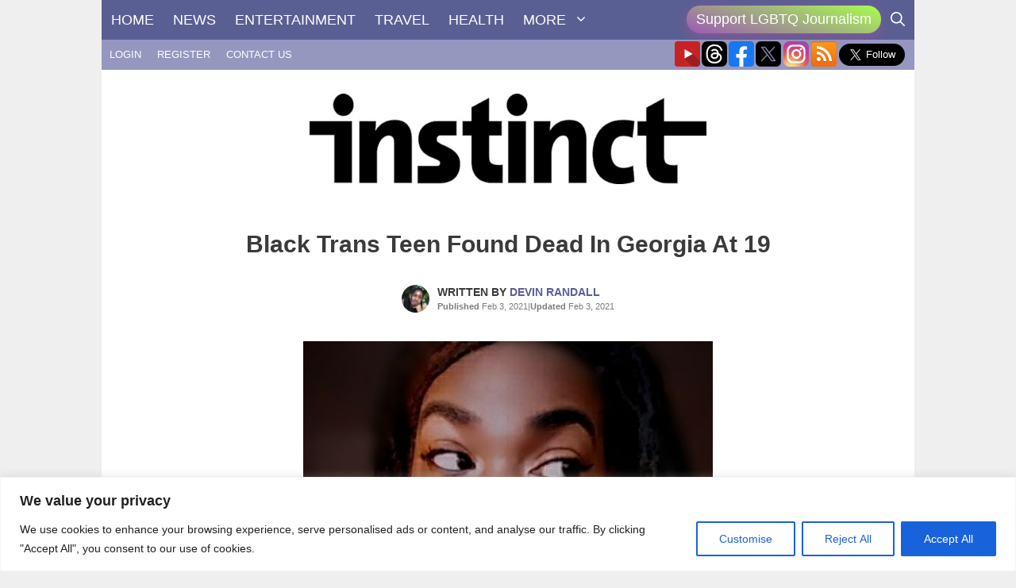

--- FILE ---
content_type: text/html; charset=UTF-8
request_url: https://instinctmagazine.com/wp-admin/admin-ajax.php
body_size: -129
content:
{"post_id":209152,"counted":false,"storage":[],"type":"post"}

--- FILE ---
content_type: text/html; charset=utf-8
request_url: https://www.google.com/recaptcha/api2/anchor?ar=1&k=6LdG8skrAAAAAHG0XCORv-FkbuhBc3caWlOFamMH&co=aHR0cHM6Ly9pbnN0aW5jdG1hZ2F6aW5lLmNvbTo0NDM.&hl=en&type=image&v=PoyoqOPhxBO7pBk68S4YbpHZ&theme=light&size=invisible&anchor-ms=20000&execute-ms=30000&cb=kjyhtc3ktrdi
body_size: 49344
content:
<!DOCTYPE HTML><html dir="ltr" lang="en"><head><meta http-equiv="Content-Type" content="text/html; charset=UTF-8">
<meta http-equiv="X-UA-Compatible" content="IE=edge">
<title>reCAPTCHA</title>
<style type="text/css">
/* cyrillic-ext */
@font-face {
  font-family: 'Roboto';
  font-style: normal;
  font-weight: 400;
  font-stretch: 100%;
  src: url(//fonts.gstatic.com/s/roboto/v48/KFO7CnqEu92Fr1ME7kSn66aGLdTylUAMa3GUBHMdazTgWw.woff2) format('woff2');
  unicode-range: U+0460-052F, U+1C80-1C8A, U+20B4, U+2DE0-2DFF, U+A640-A69F, U+FE2E-FE2F;
}
/* cyrillic */
@font-face {
  font-family: 'Roboto';
  font-style: normal;
  font-weight: 400;
  font-stretch: 100%;
  src: url(//fonts.gstatic.com/s/roboto/v48/KFO7CnqEu92Fr1ME7kSn66aGLdTylUAMa3iUBHMdazTgWw.woff2) format('woff2');
  unicode-range: U+0301, U+0400-045F, U+0490-0491, U+04B0-04B1, U+2116;
}
/* greek-ext */
@font-face {
  font-family: 'Roboto';
  font-style: normal;
  font-weight: 400;
  font-stretch: 100%;
  src: url(//fonts.gstatic.com/s/roboto/v48/KFO7CnqEu92Fr1ME7kSn66aGLdTylUAMa3CUBHMdazTgWw.woff2) format('woff2');
  unicode-range: U+1F00-1FFF;
}
/* greek */
@font-face {
  font-family: 'Roboto';
  font-style: normal;
  font-weight: 400;
  font-stretch: 100%;
  src: url(//fonts.gstatic.com/s/roboto/v48/KFO7CnqEu92Fr1ME7kSn66aGLdTylUAMa3-UBHMdazTgWw.woff2) format('woff2');
  unicode-range: U+0370-0377, U+037A-037F, U+0384-038A, U+038C, U+038E-03A1, U+03A3-03FF;
}
/* math */
@font-face {
  font-family: 'Roboto';
  font-style: normal;
  font-weight: 400;
  font-stretch: 100%;
  src: url(//fonts.gstatic.com/s/roboto/v48/KFO7CnqEu92Fr1ME7kSn66aGLdTylUAMawCUBHMdazTgWw.woff2) format('woff2');
  unicode-range: U+0302-0303, U+0305, U+0307-0308, U+0310, U+0312, U+0315, U+031A, U+0326-0327, U+032C, U+032F-0330, U+0332-0333, U+0338, U+033A, U+0346, U+034D, U+0391-03A1, U+03A3-03A9, U+03B1-03C9, U+03D1, U+03D5-03D6, U+03F0-03F1, U+03F4-03F5, U+2016-2017, U+2034-2038, U+203C, U+2040, U+2043, U+2047, U+2050, U+2057, U+205F, U+2070-2071, U+2074-208E, U+2090-209C, U+20D0-20DC, U+20E1, U+20E5-20EF, U+2100-2112, U+2114-2115, U+2117-2121, U+2123-214F, U+2190, U+2192, U+2194-21AE, U+21B0-21E5, U+21F1-21F2, U+21F4-2211, U+2213-2214, U+2216-22FF, U+2308-230B, U+2310, U+2319, U+231C-2321, U+2336-237A, U+237C, U+2395, U+239B-23B7, U+23D0, U+23DC-23E1, U+2474-2475, U+25AF, U+25B3, U+25B7, U+25BD, U+25C1, U+25CA, U+25CC, U+25FB, U+266D-266F, U+27C0-27FF, U+2900-2AFF, U+2B0E-2B11, U+2B30-2B4C, U+2BFE, U+3030, U+FF5B, U+FF5D, U+1D400-1D7FF, U+1EE00-1EEFF;
}
/* symbols */
@font-face {
  font-family: 'Roboto';
  font-style: normal;
  font-weight: 400;
  font-stretch: 100%;
  src: url(//fonts.gstatic.com/s/roboto/v48/KFO7CnqEu92Fr1ME7kSn66aGLdTylUAMaxKUBHMdazTgWw.woff2) format('woff2');
  unicode-range: U+0001-000C, U+000E-001F, U+007F-009F, U+20DD-20E0, U+20E2-20E4, U+2150-218F, U+2190, U+2192, U+2194-2199, U+21AF, U+21E6-21F0, U+21F3, U+2218-2219, U+2299, U+22C4-22C6, U+2300-243F, U+2440-244A, U+2460-24FF, U+25A0-27BF, U+2800-28FF, U+2921-2922, U+2981, U+29BF, U+29EB, U+2B00-2BFF, U+4DC0-4DFF, U+FFF9-FFFB, U+10140-1018E, U+10190-1019C, U+101A0, U+101D0-101FD, U+102E0-102FB, U+10E60-10E7E, U+1D2C0-1D2D3, U+1D2E0-1D37F, U+1F000-1F0FF, U+1F100-1F1AD, U+1F1E6-1F1FF, U+1F30D-1F30F, U+1F315, U+1F31C, U+1F31E, U+1F320-1F32C, U+1F336, U+1F378, U+1F37D, U+1F382, U+1F393-1F39F, U+1F3A7-1F3A8, U+1F3AC-1F3AF, U+1F3C2, U+1F3C4-1F3C6, U+1F3CA-1F3CE, U+1F3D4-1F3E0, U+1F3ED, U+1F3F1-1F3F3, U+1F3F5-1F3F7, U+1F408, U+1F415, U+1F41F, U+1F426, U+1F43F, U+1F441-1F442, U+1F444, U+1F446-1F449, U+1F44C-1F44E, U+1F453, U+1F46A, U+1F47D, U+1F4A3, U+1F4B0, U+1F4B3, U+1F4B9, U+1F4BB, U+1F4BF, U+1F4C8-1F4CB, U+1F4D6, U+1F4DA, U+1F4DF, U+1F4E3-1F4E6, U+1F4EA-1F4ED, U+1F4F7, U+1F4F9-1F4FB, U+1F4FD-1F4FE, U+1F503, U+1F507-1F50B, U+1F50D, U+1F512-1F513, U+1F53E-1F54A, U+1F54F-1F5FA, U+1F610, U+1F650-1F67F, U+1F687, U+1F68D, U+1F691, U+1F694, U+1F698, U+1F6AD, U+1F6B2, U+1F6B9-1F6BA, U+1F6BC, U+1F6C6-1F6CF, U+1F6D3-1F6D7, U+1F6E0-1F6EA, U+1F6F0-1F6F3, U+1F6F7-1F6FC, U+1F700-1F7FF, U+1F800-1F80B, U+1F810-1F847, U+1F850-1F859, U+1F860-1F887, U+1F890-1F8AD, U+1F8B0-1F8BB, U+1F8C0-1F8C1, U+1F900-1F90B, U+1F93B, U+1F946, U+1F984, U+1F996, U+1F9E9, U+1FA00-1FA6F, U+1FA70-1FA7C, U+1FA80-1FA89, U+1FA8F-1FAC6, U+1FACE-1FADC, U+1FADF-1FAE9, U+1FAF0-1FAF8, U+1FB00-1FBFF;
}
/* vietnamese */
@font-face {
  font-family: 'Roboto';
  font-style: normal;
  font-weight: 400;
  font-stretch: 100%;
  src: url(//fonts.gstatic.com/s/roboto/v48/KFO7CnqEu92Fr1ME7kSn66aGLdTylUAMa3OUBHMdazTgWw.woff2) format('woff2');
  unicode-range: U+0102-0103, U+0110-0111, U+0128-0129, U+0168-0169, U+01A0-01A1, U+01AF-01B0, U+0300-0301, U+0303-0304, U+0308-0309, U+0323, U+0329, U+1EA0-1EF9, U+20AB;
}
/* latin-ext */
@font-face {
  font-family: 'Roboto';
  font-style: normal;
  font-weight: 400;
  font-stretch: 100%;
  src: url(//fonts.gstatic.com/s/roboto/v48/KFO7CnqEu92Fr1ME7kSn66aGLdTylUAMa3KUBHMdazTgWw.woff2) format('woff2');
  unicode-range: U+0100-02BA, U+02BD-02C5, U+02C7-02CC, U+02CE-02D7, U+02DD-02FF, U+0304, U+0308, U+0329, U+1D00-1DBF, U+1E00-1E9F, U+1EF2-1EFF, U+2020, U+20A0-20AB, U+20AD-20C0, U+2113, U+2C60-2C7F, U+A720-A7FF;
}
/* latin */
@font-face {
  font-family: 'Roboto';
  font-style: normal;
  font-weight: 400;
  font-stretch: 100%;
  src: url(//fonts.gstatic.com/s/roboto/v48/KFO7CnqEu92Fr1ME7kSn66aGLdTylUAMa3yUBHMdazQ.woff2) format('woff2');
  unicode-range: U+0000-00FF, U+0131, U+0152-0153, U+02BB-02BC, U+02C6, U+02DA, U+02DC, U+0304, U+0308, U+0329, U+2000-206F, U+20AC, U+2122, U+2191, U+2193, U+2212, U+2215, U+FEFF, U+FFFD;
}
/* cyrillic-ext */
@font-face {
  font-family: 'Roboto';
  font-style: normal;
  font-weight: 500;
  font-stretch: 100%;
  src: url(//fonts.gstatic.com/s/roboto/v48/KFO7CnqEu92Fr1ME7kSn66aGLdTylUAMa3GUBHMdazTgWw.woff2) format('woff2');
  unicode-range: U+0460-052F, U+1C80-1C8A, U+20B4, U+2DE0-2DFF, U+A640-A69F, U+FE2E-FE2F;
}
/* cyrillic */
@font-face {
  font-family: 'Roboto';
  font-style: normal;
  font-weight: 500;
  font-stretch: 100%;
  src: url(//fonts.gstatic.com/s/roboto/v48/KFO7CnqEu92Fr1ME7kSn66aGLdTylUAMa3iUBHMdazTgWw.woff2) format('woff2');
  unicode-range: U+0301, U+0400-045F, U+0490-0491, U+04B0-04B1, U+2116;
}
/* greek-ext */
@font-face {
  font-family: 'Roboto';
  font-style: normal;
  font-weight: 500;
  font-stretch: 100%;
  src: url(//fonts.gstatic.com/s/roboto/v48/KFO7CnqEu92Fr1ME7kSn66aGLdTylUAMa3CUBHMdazTgWw.woff2) format('woff2');
  unicode-range: U+1F00-1FFF;
}
/* greek */
@font-face {
  font-family: 'Roboto';
  font-style: normal;
  font-weight: 500;
  font-stretch: 100%;
  src: url(//fonts.gstatic.com/s/roboto/v48/KFO7CnqEu92Fr1ME7kSn66aGLdTylUAMa3-UBHMdazTgWw.woff2) format('woff2');
  unicode-range: U+0370-0377, U+037A-037F, U+0384-038A, U+038C, U+038E-03A1, U+03A3-03FF;
}
/* math */
@font-face {
  font-family: 'Roboto';
  font-style: normal;
  font-weight: 500;
  font-stretch: 100%;
  src: url(//fonts.gstatic.com/s/roboto/v48/KFO7CnqEu92Fr1ME7kSn66aGLdTylUAMawCUBHMdazTgWw.woff2) format('woff2');
  unicode-range: U+0302-0303, U+0305, U+0307-0308, U+0310, U+0312, U+0315, U+031A, U+0326-0327, U+032C, U+032F-0330, U+0332-0333, U+0338, U+033A, U+0346, U+034D, U+0391-03A1, U+03A3-03A9, U+03B1-03C9, U+03D1, U+03D5-03D6, U+03F0-03F1, U+03F4-03F5, U+2016-2017, U+2034-2038, U+203C, U+2040, U+2043, U+2047, U+2050, U+2057, U+205F, U+2070-2071, U+2074-208E, U+2090-209C, U+20D0-20DC, U+20E1, U+20E5-20EF, U+2100-2112, U+2114-2115, U+2117-2121, U+2123-214F, U+2190, U+2192, U+2194-21AE, U+21B0-21E5, U+21F1-21F2, U+21F4-2211, U+2213-2214, U+2216-22FF, U+2308-230B, U+2310, U+2319, U+231C-2321, U+2336-237A, U+237C, U+2395, U+239B-23B7, U+23D0, U+23DC-23E1, U+2474-2475, U+25AF, U+25B3, U+25B7, U+25BD, U+25C1, U+25CA, U+25CC, U+25FB, U+266D-266F, U+27C0-27FF, U+2900-2AFF, U+2B0E-2B11, U+2B30-2B4C, U+2BFE, U+3030, U+FF5B, U+FF5D, U+1D400-1D7FF, U+1EE00-1EEFF;
}
/* symbols */
@font-face {
  font-family: 'Roboto';
  font-style: normal;
  font-weight: 500;
  font-stretch: 100%;
  src: url(//fonts.gstatic.com/s/roboto/v48/KFO7CnqEu92Fr1ME7kSn66aGLdTylUAMaxKUBHMdazTgWw.woff2) format('woff2');
  unicode-range: U+0001-000C, U+000E-001F, U+007F-009F, U+20DD-20E0, U+20E2-20E4, U+2150-218F, U+2190, U+2192, U+2194-2199, U+21AF, U+21E6-21F0, U+21F3, U+2218-2219, U+2299, U+22C4-22C6, U+2300-243F, U+2440-244A, U+2460-24FF, U+25A0-27BF, U+2800-28FF, U+2921-2922, U+2981, U+29BF, U+29EB, U+2B00-2BFF, U+4DC0-4DFF, U+FFF9-FFFB, U+10140-1018E, U+10190-1019C, U+101A0, U+101D0-101FD, U+102E0-102FB, U+10E60-10E7E, U+1D2C0-1D2D3, U+1D2E0-1D37F, U+1F000-1F0FF, U+1F100-1F1AD, U+1F1E6-1F1FF, U+1F30D-1F30F, U+1F315, U+1F31C, U+1F31E, U+1F320-1F32C, U+1F336, U+1F378, U+1F37D, U+1F382, U+1F393-1F39F, U+1F3A7-1F3A8, U+1F3AC-1F3AF, U+1F3C2, U+1F3C4-1F3C6, U+1F3CA-1F3CE, U+1F3D4-1F3E0, U+1F3ED, U+1F3F1-1F3F3, U+1F3F5-1F3F7, U+1F408, U+1F415, U+1F41F, U+1F426, U+1F43F, U+1F441-1F442, U+1F444, U+1F446-1F449, U+1F44C-1F44E, U+1F453, U+1F46A, U+1F47D, U+1F4A3, U+1F4B0, U+1F4B3, U+1F4B9, U+1F4BB, U+1F4BF, U+1F4C8-1F4CB, U+1F4D6, U+1F4DA, U+1F4DF, U+1F4E3-1F4E6, U+1F4EA-1F4ED, U+1F4F7, U+1F4F9-1F4FB, U+1F4FD-1F4FE, U+1F503, U+1F507-1F50B, U+1F50D, U+1F512-1F513, U+1F53E-1F54A, U+1F54F-1F5FA, U+1F610, U+1F650-1F67F, U+1F687, U+1F68D, U+1F691, U+1F694, U+1F698, U+1F6AD, U+1F6B2, U+1F6B9-1F6BA, U+1F6BC, U+1F6C6-1F6CF, U+1F6D3-1F6D7, U+1F6E0-1F6EA, U+1F6F0-1F6F3, U+1F6F7-1F6FC, U+1F700-1F7FF, U+1F800-1F80B, U+1F810-1F847, U+1F850-1F859, U+1F860-1F887, U+1F890-1F8AD, U+1F8B0-1F8BB, U+1F8C0-1F8C1, U+1F900-1F90B, U+1F93B, U+1F946, U+1F984, U+1F996, U+1F9E9, U+1FA00-1FA6F, U+1FA70-1FA7C, U+1FA80-1FA89, U+1FA8F-1FAC6, U+1FACE-1FADC, U+1FADF-1FAE9, U+1FAF0-1FAF8, U+1FB00-1FBFF;
}
/* vietnamese */
@font-face {
  font-family: 'Roboto';
  font-style: normal;
  font-weight: 500;
  font-stretch: 100%;
  src: url(//fonts.gstatic.com/s/roboto/v48/KFO7CnqEu92Fr1ME7kSn66aGLdTylUAMa3OUBHMdazTgWw.woff2) format('woff2');
  unicode-range: U+0102-0103, U+0110-0111, U+0128-0129, U+0168-0169, U+01A0-01A1, U+01AF-01B0, U+0300-0301, U+0303-0304, U+0308-0309, U+0323, U+0329, U+1EA0-1EF9, U+20AB;
}
/* latin-ext */
@font-face {
  font-family: 'Roboto';
  font-style: normal;
  font-weight: 500;
  font-stretch: 100%;
  src: url(//fonts.gstatic.com/s/roboto/v48/KFO7CnqEu92Fr1ME7kSn66aGLdTylUAMa3KUBHMdazTgWw.woff2) format('woff2');
  unicode-range: U+0100-02BA, U+02BD-02C5, U+02C7-02CC, U+02CE-02D7, U+02DD-02FF, U+0304, U+0308, U+0329, U+1D00-1DBF, U+1E00-1E9F, U+1EF2-1EFF, U+2020, U+20A0-20AB, U+20AD-20C0, U+2113, U+2C60-2C7F, U+A720-A7FF;
}
/* latin */
@font-face {
  font-family: 'Roboto';
  font-style: normal;
  font-weight: 500;
  font-stretch: 100%;
  src: url(//fonts.gstatic.com/s/roboto/v48/KFO7CnqEu92Fr1ME7kSn66aGLdTylUAMa3yUBHMdazQ.woff2) format('woff2');
  unicode-range: U+0000-00FF, U+0131, U+0152-0153, U+02BB-02BC, U+02C6, U+02DA, U+02DC, U+0304, U+0308, U+0329, U+2000-206F, U+20AC, U+2122, U+2191, U+2193, U+2212, U+2215, U+FEFF, U+FFFD;
}
/* cyrillic-ext */
@font-face {
  font-family: 'Roboto';
  font-style: normal;
  font-weight: 900;
  font-stretch: 100%;
  src: url(//fonts.gstatic.com/s/roboto/v48/KFO7CnqEu92Fr1ME7kSn66aGLdTylUAMa3GUBHMdazTgWw.woff2) format('woff2');
  unicode-range: U+0460-052F, U+1C80-1C8A, U+20B4, U+2DE0-2DFF, U+A640-A69F, U+FE2E-FE2F;
}
/* cyrillic */
@font-face {
  font-family: 'Roboto';
  font-style: normal;
  font-weight: 900;
  font-stretch: 100%;
  src: url(//fonts.gstatic.com/s/roboto/v48/KFO7CnqEu92Fr1ME7kSn66aGLdTylUAMa3iUBHMdazTgWw.woff2) format('woff2');
  unicode-range: U+0301, U+0400-045F, U+0490-0491, U+04B0-04B1, U+2116;
}
/* greek-ext */
@font-face {
  font-family: 'Roboto';
  font-style: normal;
  font-weight: 900;
  font-stretch: 100%;
  src: url(//fonts.gstatic.com/s/roboto/v48/KFO7CnqEu92Fr1ME7kSn66aGLdTylUAMa3CUBHMdazTgWw.woff2) format('woff2');
  unicode-range: U+1F00-1FFF;
}
/* greek */
@font-face {
  font-family: 'Roboto';
  font-style: normal;
  font-weight: 900;
  font-stretch: 100%;
  src: url(//fonts.gstatic.com/s/roboto/v48/KFO7CnqEu92Fr1ME7kSn66aGLdTylUAMa3-UBHMdazTgWw.woff2) format('woff2');
  unicode-range: U+0370-0377, U+037A-037F, U+0384-038A, U+038C, U+038E-03A1, U+03A3-03FF;
}
/* math */
@font-face {
  font-family: 'Roboto';
  font-style: normal;
  font-weight: 900;
  font-stretch: 100%;
  src: url(//fonts.gstatic.com/s/roboto/v48/KFO7CnqEu92Fr1ME7kSn66aGLdTylUAMawCUBHMdazTgWw.woff2) format('woff2');
  unicode-range: U+0302-0303, U+0305, U+0307-0308, U+0310, U+0312, U+0315, U+031A, U+0326-0327, U+032C, U+032F-0330, U+0332-0333, U+0338, U+033A, U+0346, U+034D, U+0391-03A1, U+03A3-03A9, U+03B1-03C9, U+03D1, U+03D5-03D6, U+03F0-03F1, U+03F4-03F5, U+2016-2017, U+2034-2038, U+203C, U+2040, U+2043, U+2047, U+2050, U+2057, U+205F, U+2070-2071, U+2074-208E, U+2090-209C, U+20D0-20DC, U+20E1, U+20E5-20EF, U+2100-2112, U+2114-2115, U+2117-2121, U+2123-214F, U+2190, U+2192, U+2194-21AE, U+21B0-21E5, U+21F1-21F2, U+21F4-2211, U+2213-2214, U+2216-22FF, U+2308-230B, U+2310, U+2319, U+231C-2321, U+2336-237A, U+237C, U+2395, U+239B-23B7, U+23D0, U+23DC-23E1, U+2474-2475, U+25AF, U+25B3, U+25B7, U+25BD, U+25C1, U+25CA, U+25CC, U+25FB, U+266D-266F, U+27C0-27FF, U+2900-2AFF, U+2B0E-2B11, U+2B30-2B4C, U+2BFE, U+3030, U+FF5B, U+FF5D, U+1D400-1D7FF, U+1EE00-1EEFF;
}
/* symbols */
@font-face {
  font-family: 'Roboto';
  font-style: normal;
  font-weight: 900;
  font-stretch: 100%;
  src: url(//fonts.gstatic.com/s/roboto/v48/KFO7CnqEu92Fr1ME7kSn66aGLdTylUAMaxKUBHMdazTgWw.woff2) format('woff2');
  unicode-range: U+0001-000C, U+000E-001F, U+007F-009F, U+20DD-20E0, U+20E2-20E4, U+2150-218F, U+2190, U+2192, U+2194-2199, U+21AF, U+21E6-21F0, U+21F3, U+2218-2219, U+2299, U+22C4-22C6, U+2300-243F, U+2440-244A, U+2460-24FF, U+25A0-27BF, U+2800-28FF, U+2921-2922, U+2981, U+29BF, U+29EB, U+2B00-2BFF, U+4DC0-4DFF, U+FFF9-FFFB, U+10140-1018E, U+10190-1019C, U+101A0, U+101D0-101FD, U+102E0-102FB, U+10E60-10E7E, U+1D2C0-1D2D3, U+1D2E0-1D37F, U+1F000-1F0FF, U+1F100-1F1AD, U+1F1E6-1F1FF, U+1F30D-1F30F, U+1F315, U+1F31C, U+1F31E, U+1F320-1F32C, U+1F336, U+1F378, U+1F37D, U+1F382, U+1F393-1F39F, U+1F3A7-1F3A8, U+1F3AC-1F3AF, U+1F3C2, U+1F3C4-1F3C6, U+1F3CA-1F3CE, U+1F3D4-1F3E0, U+1F3ED, U+1F3F1-1F3F3, U+1F3F5-1F3F7, U+1F408, U+1F415, U+1F41F, U+1F426, U+1F43F, U+1F441-1F442, U+1F444, U+1F446-1F449, U+1F44C-1F44E, U+1F453, U+1F46A, U+1F47D, U+1F4A3, U+1F4B0, U+1F4B3, U+1F4B9, U+1F4BB, U+1F4BF, U+1F4C8-1F4CB, U+1F4D6, U+1F4DA, U+1F4DF, U+1F4E3-1F4E6, U+1F4EA-1F4ED, U+1F4F7, U+1F4F9-1F4FB, U+1F4FD-1F4FE, U+1F503, U+1F507-1F50B, U+1F50D, U+1F512-1F513, U+1F53E-1F54A, U+1F54F-1F5FA, U+1F610, U+1F650-1F67F, U+1F687, U+1F68D, U+1F691, U+1F694, U+1F698, U+1F6AD, U+1F6B2, U+1F6B9-1F6BA, U+1F6BC, U+1F6C6-1F6CF, U+1F6D3-1F6D7, U+1F6E0-1F6EA, U+1F6F0-1F6F3, U+1F6F7-1F6FC, U+1F700-1F7FF, U+1F800-1F80B, U+1F810-1F847, U+1F850-1F859, U+1F860-1F887, U+1F890-1F8AD, U+1F8B0-1F8BB, U+1F8C0-1F8C1, U+1F900-1F90B, U+1F93B, U+1F946, U+1F984, U+1F996, U+1F9E9, U+1FA00-1FA6F, U+1FA70-1FA7C, U+1FA80-1FA89, U+1FA8F-1FAC6, U+1FACE-1FADC, U+1FADF-1FAE9, U+1FAF0-1FAF8, U+1FB00-1FBFF;
}
/* vietnamese */
@font-face {
  font-family: 'Roboto';
  font-style: normal;
  font-weight: 900;
  font-stretch: 100%;
  src: url(//fonts.gstatic.com/s/roboto/v48/KFO7CnqEu92Fr1ME7kSn66aGLdTylUAMa3OUBHMdazTgWw.woff2) format('woff2');
  unicode-range: U+0102-0103, U+0110-0111, U+0128-0129, U+0168-0169, U+01A0-01A1, U+01AF-01B0, U+0300-0301, U+0303-0304, U+0308-0309, U+0323, U+0329, U+1EA0-1EF9, U+20AB;
}
/* latin-ext */
@font-face {
  font-family: 'Roboto';
  font-style: normal;
  font-weight: 900;
  font-stretch: 100%;
  src: url(//fonts.gstatic.com/s/roboto/v48/KFO7CnqEu92Fr1ME7kSn66aGLdTylUAMa3KUBHMdazTgWw.woff2) format('woff2');
  unicode-range: U+0100-02BA, U+02BD-02C5, U+02C7-02CC, U+02CE-02D7, U+02DD-02FF, U+0304, U+0308, U+0329, U+1D00-1DBF, U+1E00-1E9F, U+1EF2-1EFF, U+2020, U+20A0-20AB, U+20AD-20C0, U+2113, U+2C60-2C7F, U+A720-A7FF;
}
/* latin */
@font-face {
  font-family: 'Roboto';
  font-style: normal;
  font-weight: 900;
  font-stretch: 100%;
  src: url(//fonts.gstatic.com/s/roboto/v48/KFO7CnqEu92Fr1ME7kSn66aGLdTylUAMa3yUBHMdazQ.woff2) format('woff2');
  unicode-range: U+0000-00FF, U+0131, U+0152-0153, U+02BB-02BC, U+02C6, U+02DA, U+02DC, U+0304, U+0308, U+0329, U+2000-206F, U+20AC, U+2122, U+2191, U+2193, U+2212, U+2215, U+FEFF, U+FFFD;
}

</style>
<link rel="stylesheet" type="text/css" href="https://www.gstatic.com/recaptcha/releases/PoyoqOPhxBO7pBk68S4YbpHZ/styles__ltr.css">
<script nonce="Z9ilYa8W6z4rL6Q0JkTw_w" type="text/javascript">window['__recaptcha_api'] = 'https://www.google.com/recaptcha/api2/';</script>
<script type="text/javascript" src="https://www.gstatic.com/recaptcha/releases/PoyoqOPhxBO7pBk68S4YbpHZ/recaptcha__en.js" nonce="Z9ilYa8W6z4rL6Q0JkTw_w">
      
    </script></head>
<body><div id="rc-anchor-alert" class="rc-anchor-alert"></div>
<input type="hidden" id="recaptcha-token" value="[base64]">
<script type="text/javascript" nonce="Z9ilYa8W6z4rL6Q0JkTw_w">
      recaptcha.anchor.Main.init("[\x22ainput\x22,[\x22bgdata\x22,\x22\x22,\[base64]/[base64]/[base64]/KE4oMTI0LHYsdi5HKSxMWihsLHYpKTpOKDEyNCx2LGwpLFYpLHYpLFQpKSxGKDE3MSx2KX0scjc9ZnVuY3Rpb24obCl7cmV0dXJuIGx9LEM9ZnVuY3Rpb24obCxWLHYpe04odixsLFYpLFZbYWtdPTI3OTZ9LG49ZnVuY3Rpb24obCxWKXtWLlg9KChWLlg/[base64]/[base64]/[base64]/[base64]/[base64]/[base64]/[base64]/[base64]/[base64]/[base64]/[base64]\\u003d\x22,\[base64]\x22,\x22MF3CsW7ChMORwpPCtlEjTzZww4jDlHDCvRZXPWZ4w4TDvjFxSTBHBsKdYsOzFhvDnsKPfMO7w6EBXHRswpTCj8OFL8K2PjoHIcO1w7LCnR7Cl0o1wrLDscOIwonClcO1w5jCvMKtwok+w5HCssKxPcKswrPClxdwwpk1TXrCksKuw63Dm8KPEsOebWnDu8OkXz/DklrDqsKXw5orAcKlw7/DglrCusKvdQl/LsKKY8O9wq3Dq8KrwooswqrDtGQKw5zDosKww4haG8O5U8KtYlnCv8ODAsKFwpsaOUkdX8KBw6d8wqJyIsKcMMKow5/[base64]/[base64]/[base64]/wr3DtRfDkMKuw6nDisOwwovDo0JrNBkCwrUldBHDk8KCw4YEw5k6w5wnwqXDs8KrEgs9w65Jw4zCtWjDu8O3LsOnP8OQwr7Di8K3bUA1wrUrWn4sKMKXw5XCgCLDicKawqIKScKlMh0nw5jDmk7Duj/CkV7Ck8Oxwqd/S8OqwqvCjsKuQ8K2wqdZw6bCln7DpsOoUcKMwoskwqdES0khwqbCl8OWdHRfwrZqw7HCuXRNw6Q6GBgPwqkLw7PDtMOxBmoyQyPDmcOiwpFEdMKUwqbDhcOpFMKZcsOnG8K2Oh/Cr8KZwpLDtcOJLzgkY2HCoi1FwrfDoxLCrcOZG8OmNsOJTG1FIsKXwoHDs8Khw4lSBMKDV8KxQMONdcK+wrNGwo0kw5DCsWYXwpzDvlVbwojCgmFBw5LDikNRUiN3TMKOw5MrGcKifsOhQ8OZAMO+Uz8twptPBD/DqMOLwovDp0HCmVwgw4xcd8OyFsKUwrTDhkZtZsO/w4PCnxRqw7rCp8OPwok2w4nCgcOFPgHCosO9cUs8w5jCvMKxw68SwoYHw4LDjiVVwqfDhXp8w7rCosKXDcKpwrYdbsKgwpt1w5YKw7PCj8ORw4hqDMOLw5zCgsK3w4BEwqLCgMOLw7rDu0/CmQYLMDTDvHASChdXcMO2ScO0w4ArwoNQw7PDvS4pw4o+wqvDgi3CjcK1wqPDiMO0NcOmwrtgwpxUB355M8OUw6Ilw6DDu8O/[base64]/[base64]/[base64]/DnU5pPMKweBnClV4rwrLCmUoxw5dlHcKGYmvChyrDhsOUSk7CrGh3w78FX8KQGcKTW3AeYHnClUzCusK4YXTCoEPDjVt3AMKCw6kxw7zCusKrSAFFD0AAMcOYw7zDjsKNwoTDoFxKw69PRFfCrMOgJFLDpMKywoc5IMOewrTCpCMMdsKDI3/DgAPCisKeeRBCw5txalPDmDo8wpvCnw7Cq1B7w7VVw47DglIhKcOIccKZwoo3woY4wpEcw4HDk8KCwobCpCPDu8ORUQ7Dv8OuEcKwdUXDvEwnw5EQfMKIwqTCncKww6lLwqQLwrULfxjDkErCnAg1w7fDi8OsUcOCJQQ4wpwDw6DCrsOtwp/DmcKuwqbDh8Otwooww7thGBF5w6M0ccOGwpXCqiw2awotdcOCw6jDusOcMkjDrULDsxVZG8KXw6XDusKtwrnCmmsRwq3Cg8OEWsOZwqMgMQ/Dh8O4Ry8iw5nDjj7DlDpXwqVlKm9fDk3DrnzCmcKENw3DjMKxwr0RJcOswrrDgcOiw77DnsK8w7HCoTHCmlPDn8OHaXnCicO/UlnDlsKOwqLDrk3CmsKKAA/[base64]/ClMOxw4fDksKSw5jCtVdVwrnCn0JlAgbCqwPCoi5Pwo7CisO5BcO/wpTDkcKdw7pKX1TCrx3CvsO2woPCrykJwpI2csOMwqDCkMKEw4LCgsKJBMOBJMKSw5vDgMOEw7fCnkDCiUQiw53CvzbCihZrw7vCugxwwrTDiwNAwpDCqF/DvWrDicOMPcO0E8OjZMK3w6YuwoHDhU7CqcOWw7QVw6chMBITwqheCFVow6U/wotxw7Izw6zCksOpd8OBwr7DucKbBMOKDnBfZMKACxTDl2TCtT/Cg8KAX8K2A8Otw4oKwrXCnBPChcOswrvCgMORPxQzwrdgwqTCrcKzwrsWQm4BaMOSUhbCkMKgO1HDv8K9QcKefHnDphsHaMK+w63Cug7Dv8OlR385wpYAwosWw6Z/HkAwwph1w6LDoG5BGsOhO8KQw4FrW1gfLxnCglkJwo/DuEXDrsK1a1vDjsOtLcKmw7DDp8O5R8O4C8OVBV3CqsO0FAIVw5ZnfsKiJ8OXwqbCgTwZG2jDjBwfwpUvwphYXFY9GcKGJMKdwoxWwr8ow7lsLsKswpxPw7VUbMKtDMKDwqwhw6vCqsOOaVdRPTLDgcOawrTDtcK1w7vDtsKFw6VqLW/[base64]/YcKywqoyw4wnT0gPbsOEG3wOOkXDoyZmUMOmN08/BsKucUzCkW3CoUIQw6Baw77ClcOOw5xBwofDjTNKKRp8wpbCuMOtw6rCkEPDkTnDkcOLwrNjw4rCuwZzworCiS3DkcK+w7DDvUYEwpojw5tfw5zDhEPDlm/DjFfDiMOXLzPDh8K8woDDrXEowosiA8KUwpQVA8KjXMOPw43CksOuNwnDkMKRw7x2w4g9w7/CgA4YZCLDqcKBw63ChAg2T8Omw4nDisK5PDDDp8OMw4xWUcOCw6AHLMKsw5g3OsOuTBzCpcOtJ8OGanXDik07wocnfCTCg8Kuwo7Ck8OTwq7Cs8K2a2Yxw5/DicKdwrloU3rDh8K1PV3CnsKFQxHDnsKBw4MSVMKeZMKgwop8XnnClcOuw4/DsCrDisK5w4jCmS3Dh8OUwr0Ha3VXGWgQwq3DmMOTRRfCpxY7XsKxw5QgwrkDw6FcBmnCucOzNnbCicKlIsOAw4PDtRFCw6/CsXlrwr5ZwpDDngHDtsOMwoVCOsKJwofCrMOVw7fCnsKEwqxMExvDhiJ2aMOowrfDpMK9w6XDgMOZw73CicOEcMOfYHbDr8OJwqY8VlM2C8KSNVPCgcODwofCmcOtLMKNw67DqTLDhcKYwpDCgxVaw5zDnsKuGMO7HsOzciBeF8OwbRM1Ch3Cvy9dw65cPSl6BcOKw6/DmnDDg3DDjsO6IMOqdcOowqXClMK0wqvCkgsKw65Yw5UNUGc+wpPDi8KQM2QdVcOvwoR1G8KPwqLCq2rDusO4CcKQTMK/DcKwR8K3w49qwplQw4xNw78EwrAwJhTDqzLCpSxrw68Hw5AqLg/CosKuw43CoMOjTmLDgijDkMK3wpDClipWw4rDlMOnPcKLa8O2worDh1V1wpjCoAzDlsOMwqPCk8KgEcKKPQMOw6/Cm2R1wp0ZwrVqBGJaUETDj8Oww7dqSClMw4zCpwrDjyHDthgkHlhAFSRLwopmw6fCh8OPwp3CvcKeScOfw7k3wokPw6YfwofCiMOlwrnDpsO7HsKJJjh/[base64]/ClkQ7w4TDlj46ajLCkC7CpsOtd8KRwpcfRx/DmMKZK2snw53CgMOFw4fCpsKUfsO1wpVOahjCscOxNCAlwrDDlF7DlMKAw7zDv2nDtG/[base64]/CjMOxCl0bw6F3R3JSbcO9wrTCqG4gKcKNw6XDr8K+wp/[base64]/wo5Lw7/DjFLDgVLCnDEFJkXDjGLDimIvw7E/RGbCnMOuw7bDvsORw6FpDsOCFcOsZcOzB8Klwq0aw7IzA8O/[base64]/DmcKYM1FzAsOJw7DDqcKsa8KONAjDqWlmZMKQw4DDjSUew5VxwqIIXhDDhsOIW07DkWBUKsOYw7wsNRbCvWzCm8K/w53Dg07CtsO3w4oVwoDDnhkyNUwyYndXw5w9w4nCgx3ClifDkk5gw7dDKWoTHzPDs8OPG8O6w40jCTx0ZjjDoMK9ZH9cHVYWfsKKT8KINXEnHRPDtcODV8KzGnlXWjttWBA6wrLDsDJ6PsKUwo/CqnjCplgHw7JYwr5JLEkvwr7DnHHCkl7Du8KTw7how7E9fMO3w7QXwr/[base64]/DrsKzw57DsTUawp7Cq8Obw6kiw5fDh8OMw5nDqMObL8KNfFBeYsOHwowwaHfClcOIwpHCimfDqMOiw4/CsMOWeUBLVinCpSfCgcKYHT3DqjHDiRXDrcORw590wr1Zw6DCvMK6wqTCgMKLOEDCqMKOw511KS4Rwo8CFMO1ZsKLC8KMwrZQw6zChMODwqEOTcOgw7vCqiUPwo/DncO3esKfwoIOXcOMR8KcG8O0RcOdw67Cr1TCrMKAacKZHTHDqgTDsHoAwqtew4LDnFzCpVjCscK0T8ORQBPDucOfA8KJdMOwCAXCusOxw6jCpgVwAMO8C8K9w4PDnB3DuMO+wpPCrsKkSMK5w5HCncOsw6nCrjMIHsKjSMOmBB4DQ8O/HzvDnSXDk8KLfMKPGMKswrHCj8KpPAHCvMKEwp3CjhVvw7XClW4/[base64]/DusKTFlwPwpJlwprCtXfCiCA/w6JlJAYIV8K1LMOiw7LCucOFY3HDjMKYXcOHw54mVMKQw5wEw7XDjwUleMK+dSlaE8O6wopmw5bDnBHCkE0PCHrDisOgwqQKwoXCtwTCi8KswqEMw6xKBALChjlywq/CgcKEDcKCw5oywpR7ScKkcXwGw6LCpSzDhcKdw7wTXGURWFbDp0jCnglMwqjDpxrDk8ORWlfCgcOPUmTCjsKbEFRQw4HDlcObwrDDqcOME04JaMKHw4AANEwhwrF8I8OIbMKiw41eZsKPEQMDXsKlZ8Kcw5PClMKAw4gyecONe0jDkMKmIxzCr8KWwp3CgF/CrsO/KV15FcOpw7bDslUTw4HCscKdDMOmw5xFDcKvVkzCoMKiwr3DuzjCkBw9wrErYHVMwpDDuFNCw51iw4XCiMKZw5/[base64]/w7wVfw9jwoXDozXCqcOlacKsJlrDisKNw5fClEwtwqlwe8OZwrcVw5RZIsKIfsO5w4RVDDAhfMOUw7F9Y8Kkw5TCqsOwBMKeG8Ouwp/[base64]/ChcOdVMO+I8Oqwr/CmsKdw77Dj0/DgStcR8KhUMO8JcOzEcKEH8KVwoFlwoxLwrTCgcOPTTNkRsKLw6zCu0jDiVNzKcKSQGcYE2HDgSU7Pl3DiA7DpcOOw5vCq2JhwofCi3IITw5SCcO5wpI+wpIHw6NWeEzCgAB0wptIfh7ChEnDpULDocOlwoHDhSdXAcO+wqzDs8OWHHwwU0FPwrI9eMObwq/CgFMhwo91XEgLw7hQw5jCujEbQAZXw5BYccOPCsOCwqbDq8KNw7VYw6zCgAzDlMO0wpNEPsKwwqp/[base64]/[base64]/CtTlOwoZxwrkyaMK4w49Ow5TDjMKFwqVmeEvCoE/CpsOwaxXCscO9H0rDiMKqwpI4VWgOBh1ow50SQMKoNntyAHIDOsODdsKtw48MMnrDgGBFwpMFwrACwrTCkE3DosOsQwVjH8KyHQZbf0rCoQlPM8OPw44mXcOpXn/CijQlGA7DkcOiw5fDgMKUw4jDiEjDkMOUJHDCmcOdw5LDqcKOw7llEUA8w4AWJ8K5wrF4w7J0C8KdKTzDg8K8w4rChMOnwqbDkU9Sw6gkM8OGwqrDr2/[base64]/wo9kwo84w4pBWQTDucOePC7CvsKGNA5Tw6jDhm8CeCvDm8OUw4IrwqQJSwlwRcOvwpbDikXDnMKcNcKWZsKFWMOifknDv8Oew5fCpnE4wrPDvMOawr/DpxkAwpLCrcKdw6d+w7I6wr7DphgJeF7Cj8OYG8OcwqhfwoLDmyfCrwxDwrw0wp3CsAfDqHd6IcOcQCzDqcOAWzjDpAYhfMOfwp3DkMOkcMKoOXNrw6FOAMK/w47CgsKow4nCg8KrRQE9wq3CoAhxEcOPw6vClhsoGRTDg8KdwqIKw4rCgXRaHMKRwp7DvD/DtmtiwobDkMOLw7vDosK3w4tBIMOcPGFJYMO7cEN6Jzhmw4fDiQZ7wrRFwqgUw5bDjUIUwr7DpA9uwpFIwoF9ewfDrMKhw7FEwqJUIzl9w7JBw5/CnsKkNSoREnDDoQPCjMOLwp7DtSFIw6oWw4PDshvDtcK8w7DDhFFEw5daw4EhfsKIwrDDvErDiidpbltKwqzCuDXDnSrDhDx2wq7CsnLCvVltw6wvw7TDuj/CmsKwMcKnwpTDk8O2w44JEHtRw5l2H8Kfwp/CjErClcKhw4MXwofCgMKYwonCiXhAwpPDpj1aecO9ZgdawpPDqsOjwq/DuzRCRcOTJsOUwpxZe8OrC15VwqAZYcOAw7pQw6ofw63CiEccw67DucKEw5/Ch8OxMEBzAsOBX0rDqVfDnFpzwqbCn8O0w7TDrBzCl8KIPzzCmcKawq3CnsKpZTXCpnfCoX8jwr/Dh8KDKMKld8Klw6cCwpzCmcOsw7wAw5nDvcKSw4nCpj3DuX9LQsOuwqMoDVjCtcK7wpHCr8ORwqrCoXfCocOMw5jCuw/DusK1w6/CscKiw65xSBZJLsOOwrI2wrpBBMKyKA4waMKJBFnDnsK3DMKcw4nCmD3CvRp9dVx9wr7CjhYCW03DsMKoNi3DocOCw5lyNVjCjALDucKlw70jw6TDq8O0YSrDucOfwr0uWMKLwrrDhsKRKEUHUHTDklEUwpFwZcKSe8OowooOw5kYw7LCt8KWF8Krw7cxwqvDjcO/wp8Gw6fCiHXDusOjIHNXwq3ChGM/[base64]/CuTwowq14TDLCucOrw6YPXmPDtwDDnMOxKU7Di8KUFRRWPsKzLDw7wrDCnsO4bnkWw7RaYgAWw4weC1HDnMKgwpkuFcODw4TCqcOiDwTCrMK8w67CqDvDgsOjw7UXw7o8B2rCucKbI8OmXQzCi8KrHj/[base64]/Ct8OBXcOnb8KOdUnDusKtw6DCr8OsfcKTw5HDgMOhVsKzHMKMKcOUw55SS8OOB8OVw6PClcOfwpwbwq9Zwo8Gw5o5w5DDpMKewpLCqcKqW2cAOgVQSG9rw4Eow6DDrcOJw7HCiRzCpsKoR2oiwphsBHEJw70IRmTDsB/CrwEKw48mw48Aw4FRw4oawq7DojR4bsOQw5/DsDg/wrDCrWjDq8K/VMKWw7LDhsK4woXDkMOhw6/[base64]/QsKJw6fCuTbDojvCucKhwprDn2BRTA4Cwqx0w4zCkUPDmlzCiShNwqDCi0bDt0rCqQLDucO+w4U/wrx8NzHCn8KLw5MCwrU5VMKLwr/Dv8OKw6nCqg1/wqbCjsK+DMO3wpvDtsKLw51vw5HCtcKyw4tYwoXDqcO7wrlcw7LCsigxwrDCiMOLw4Bgw4ZPw5cEMsORVzvDvFbDjcKGwqgYwr3DqcOYcG3CgsKywr3DiWI7aMOAw6suwq3ChsK9KsKoCSzDhh/CnA/CjHghOMKiQybCoMOzwqdCwpQ8fsK9wr/DuGvDlMOad3bCm2dhOMOiY8K2fEjCkQPDo3rCnwR1VsKOw6PDqyBiSD5QaQdsekNmwo5TUg/DkXjCscKjw7/CtDwbYX7DjR8+DijCk8ODw4Z9VsOLeWkXwqJlW1pZwpTDv8Opw6PCiQMnw4ZWBiUUwqogw53CihpuwoRvGcK4wpjDvsOuw5M+w7llBcOpwpHDkcKKFcO+woLDvVDCgCDCvcOGwp3DqTYzPSBTwpvDiinDnsOXFA/DtXtWwqPDslvCqglGwpd1wpbDs8OWwqBCwrTDvgHDkMOzwoEGNw5swq4EEsOMwq/CqVjCnXjCjyHDrcK8w5daw5TDhcKTw6vDrjRLXsKSwoXDssO1w48DLkTCs8OpwplGAsO/w4HCvsK+w7/DqcKUwq3DiBrDvMOWw5Brw4RJw6Q2NcKHTcKkwq1vP8K5w7fDkMKwwrIUED8LfV3DhnXCshbDhEXCswg6UcKhM8OgPcKzPiZdw6U6HhHCt2/Cg8KKOsKFw5zCjkARwpthMcKARMK2wpBGWcKcYsK3Kz1Gw49TeQ1uacO7worDrC/Cqxd3w7rDjsKWfMOCw6zDhzDChMKLecO6Si5sC8OXcT96wpgYw6gIw7Nrw4obw59BasO8wr4gw7jDh8OKwoUHwqzDn04oacKbU8O+PsOWw67CpEhoYcKXNMOGdmjClVfDkWTDrxtMRlDDsx0Dw5DCk3PChWk4dcKZwp/DlMOdw7PDvxdfPMKFChAIwrN3w43CilDCvMOqwoFow4bDlcOEJcOdH8K8FcKfDMO/w5E5R8OLSWEQX8OFwrTCnsOCwpPCmcKyw6XCssOQJU9IMm/[base64]/[base64]/CsT1xwrvDqcKLw4fDjWzDimfCr8KZw4sKw4PDolsyIMOXw7E5w4HDjxHDkCrDvsOhw6TCizvDicO9w4zDgVLClMOhwo/CkMOXw6HDvWxxfMKPw70sw4PClsO6WlPCjMOFeFTDkD/ChkBywrTDszvDsXHDqcOPH0LClcOFw6lkZ8OPMiwtGSjCtEtywoBkBDHDr2nDisOIw6EHwrJAw4NnPsKZwppBNcKBwp5xdnw3w6PDjMO7CsOWbyMpwrkxZcOOwoklGhZDwoTDgMOGw65sfyPCp8KGRMKbwpjDhsKEw4TDl2LDtcKkJAzDjH/Cvm3Dqx18CcKvwrvCrWnCnEQYWVDDqxk3w6zDosOdPlAcw7FIwp0Uw6PDp8OLw5UIwrsKwofClcKmL8OYAcK/I8KUwpLCpcKBwpcXd8OQDEpdw4bCm8KARH1cP2N5TRRjwr7CoFcvBAUjE0DDoTfCj1HCvUZMwonDmT0mw7DCox3CmMOewqcQbycZHMK/H37DucKowpFpZAzCvHEuw5nDjMKgVcOrIxfDmQwZw4AZwpQmHcOtPMONw77CnMOQw4QmHC5BQV7DkQHDpibDqcOvwoEnSsK6wr/DsHNrBHrDsGXDmcKYw7jDvi0Zw6rCkMO7HsOCCR4swrfCvns9w71ndMOQw5nCi3vDusONwq1/PMKBw5TCiDrDpDDDqMODKTZNwoIIOUtEWcKSwpEKADzCvMOWwoAkw6jDo8KtcDtYwrAlwqfCo8KQVi4HdcKvHGNiwoA/[base64]/A8O/Z8OVG8KqIMOqLGMnWTxZEH7CrMObwo3Cqn1Ww6N7wqHDn8KCacKnworDsHZAw64jDUfCl37DnlkVwq8XKWTCsDRPwrEUw6EWC8OfQX54wrIeSMOUanR8w6k3w7LCvhJJwqMJw7ozw5/[base64]/fB/DgMOQcsOXw7jCnEg8w5nCscOOaA3DnmFfw7EHQMKjW8OcATJoBMKyw5HDvMORJxFmYgslwpPDpzPCqUnCoMOYUWV6GsOTLsKrwrVJDsK3wrHCkgLCixbCrhvDmklCwqVCVHFKw6TCksOuYjbDscOOw4vDomZNwrx7w4/Dug/DvsKFF8KGwoTDpcKtw6bCl2XDr8OhwpV/OXPCjMKKwrvDjW9zw4pKehXDhD9EUsOiw7TDl3Vaw6xVN3HDtMKzLlNwdWI/[base64]/DnMOOU8KYPGvCiMKSSWcxwp4uXyjClSvDglkfOMOjcVTDgHfCkcKowo3CusK3d1g9wpHDl8KMwpgZwqQRw6/DrVLCmsK5w41Bw6ljw7dmwrIgOMKpOW3DosOgwoLDk8ODNsKhw6DDr3MiacO6N1PDpnxAe8KoOcOBw5Z/X2x5wqIbwqHCucOGbn7DmsKcG8OgIMOOw4XDhwpbRMK5wpJRDG7CkBjDvzjCt8KCwq1sKFjCosKuwpLDuDF1XMO5wqrDiMOfGjTCl8OMwrEhAUp6w6Yzw5/DrMO4CMOiw4HCt8Kow5snw5JEwoIPw5DDn8KuYcOlYHDDjMKoWGAzNCDCsn40dQHCucOReMOnwoclw6lZw6puw6XCrcKbwoZkw5HDu8O5w4liw7fDo8OGwoYjJcOtEsOiYMO5F3l3OwHCiMOycMKpw6jDocKXw4nCgGQQwpHCtDsILkTDrW/[base64]/Ci8KXBnkGwqhbKRR9wrMYGMO+wphPVsO0wpDCpW9DwrfDi8O5w5kReCVjFMKDdR1/wpNMOMKXw5vCm8Knw4pQwozDrGhIwrNrwppJQT8qG8KrIm/[base64]/DtsOWw45wDsK4w5zDkMOQw4LCiAkhwr9DazEdbl8gw6RMwrlHw5VWOMKEDcOEw6XDpUVcKcOWw5zDksO6O0RIw6TCoADCs2HDohTCmMKRfztiNcOIecO3w61pw4fCqlnCp8Onw7LCrsOxw5Irc3caasOJQgHCiMOlLXh9w7gewo3DksOaw7rCv8Ogwp/[base64]/Cr8Kbw5HDvFvCp2LDksOyw5NrBsKbYHskZ8KUHcKBCMKTE0YzHMKuw4EcEXnCgcOZQ8Omwo0WwrASNH9Ww6l+wrnDt8KVcMKSwpY2w7TDvsKnwpTCjnsbW8O/[base64]/w5bCiWIQwq/Dm8KoJ8OKcMKFw5nCkHhXMynDq0J0w6dMby7DggkIw7HDlcO/[base64]/DhcK+NBtdw6TCvBrCscOHwrDDl3DChxQbLEzDuRwxD8KpwoTCjR3DjMOFHyLCrAZMJkwEWMK4WFrCucO7wrVrwoc6w5VJBcKgwrDDpsOuwqDCqXPCh10kJcK7OMOWLn7CkcO3QB4rLsOVfnwVPxrDlMOfwp/DlGvDnMKpw7AIw7g6woc5w4wRT1jCmsOzEMK2NsOaLsKATsO+wr0Kwoh+byQnC1Nrw4HDgVHCkVdzwr3ChcOOQBteJQ7DtcK1HS90bMK7LgjDtMOfERdQwqB5wq3DgsOPanLDmCnDl8KMw7fCmcK/AErDnGvDkDzCgMObAgHCiRsnfSXDrSlIw6rCt8OAdSjDiAALw5zCicK+w43Cg8OlVmQKWlgTC8Kvwr9hfcOeQWY7w5Z7w5/ChR7DtcO4w5A0b0xHwrh9w6pZw43DkBPCl8OUw6okw7MNw4fDimB0KXLDgTbCjzdZBwwAScKJwqFyV8OtwrjCj8KTBcO7wqTCu8O3FhYIFyjDhcOow6E4TyPDknQZIyQLOMOREyLCisKJw40eRGd8YxbDu8K8DcKHQ8Kewp/DlMKhWkvDgUzDuRghwrLDkcOffnzCoCgfRVzDtgAUw4QXOcOmAj/DkR/Dt8KRUUcWEkLCjDcOw5U/[base64]/CsHfCisK0MT3DlgrDpBTCtQvDnTzDhjDCpW3CgMOLTsKkRG3DnsOXGFNXEAcDSzzCnzwASA11UMKMw4rCvcOAZ8OKPMOIG8KhQhsDVXB9w6zCucOgLUN5wo7Di1vCuMK9w7jDuF3Cm3Mbw5dBw60OAcKUwrXDlV4owozDr0TCncKxJsO2w4R/FsKqCQljDsK4w7djwq/CmxLDm8OOw5bCkcKZwrUuw4jCn1HDkMKaHMKDw7HCoMOZwrHCrWvCqH1maE7CtHYvw6gMw4zChDLDkMOgw6nDojwKKsKAw5TDq8KTAMO+w7kWw5XDqsOVw6/DtMOGwrXDlsO4NSMJbBAmwqBFBsOkFsKQexZyfyVew77ChcOXwqVbwpbDsCw3wpBFwrjCog/DlRdMwp/DlCvCucKiQnBucwXCnMKwc8O9w7cGd8KjwqXCpDbCksKMXMOoNgTDoQYpwpTCvAfCszY9YcKNwqnCqSjCu8OQecKEcy4pXsOsw60jLwTCvAnCrVxuPMO/M8Olwq7DrTnCs8OnbTPDtwbCgF40V8KmwofCkijCqgrCgETDihLDmj/CqzJULQPDncK5M8O/wqzCmMOAdX04w6zChMKYw7YbfEsKMsKKw4A5bcOAwqhJw6jCgcO+F2MLwqfCsDkrw47DonJJwqYIwp1iTXLCksOPw73DtMKUbzLDtF/CgsOOIsOiwoU4U03DiQzDkBcSbMOZw6V3YsKzGTDDgWTDgBFDw45vdUvDusKWwrwow7nDskPDj29qNAJMbsOtWzFaw6l5asOhw4lhwr1YVxQIwpgPw4PDnsOjM8OEw4/[base64]/Ct8Oyw642D1jDrcOxw7rDvlLDvcK8w43CksOhwpgkdcOuRcK5S8O/QMKDwpcxdMOSUlxWw6fDigsqw41vw5XDrjHDlMOgXMOSGxnDqsKgw5vDkxACwrU6LwElw5M4fcK9PsKew6FoOVxhwo1dIR/CnVF/VcOBDBt0XcOiw5TCsC8WQMKdU8KZEcOuAxHDknjDgsOxwoPCgcOtwo/[base64]/[base64]/wr9dMj3DnMKGNnAlIDHDhcKMwrt+LsKuw7/Dl8OXwobDpwMGHE3CrsKiwrHDtQV8wqjCpMOiwooMwoDDgsK7wp7Ch8KiTHQewrHCn0PDlgg9woPCocKnwoZ1CsKlw4gDK8Kqw7AEHsK/w6PCm8KgS8OSI8KCw7HDk2zDkcKVw5oDR8OvacKpWsKbwqzCuMOMFsOsXj7DoDx8w4Nfw7nCuMOGOsOhB8OGN8OQN1NCQxPCmzPCqcKiNxJuw6kXw5nDq1FTbhXCvDUueMOJAcOWw4/CoMOhwqjCtU7CoXzDjXdew5/Cpm3ChMO2woXDtjTDtMKkwrpDw7lowr85w6QoLirCswXDsEUWw7fCvg0BL8ODwr05wrBnOcKLw7nCisO5IMKvw6vDjjPClzbCsg7DgsKxBQQkwrtffGREwpzCp2s5NgfCn8OBM8KyIEPDksKKSsO/cMK7QwrDtBrDv8OfSXcAWMO8VcObwo/[base64]/Cg8K1w7/Crl5VPG0SwpLDiD/CisOkw7MHw55sw6fCgMKGwqx8UArCmcKRwrQJwqJnwpzDosKQw6vDvk90KCZSw5MGN2AYBzXDvcK/w6grZW5ZIE4hwr/Dj3jDhmXDsBzCjQ3DjcKTbRoFwpbDpC58w53Ci8ObSBvDisOVMsKXwqttSMKQwrVSHjLDhVzDs3bDp2pYwo9/[base64]/[base64]/ClMOVNxlcwqTDj8KcwpTDhA3DlmHDrnDCp8KSw4F6w7g0w4PDlDrCohYiwp8nVC7DvsOxFxnDucKDHjbCncOobMK/[base64]/[base64]/Dh8Oww6JBw7TDgMOSw49DwpdQwrfCow40V8KBeV9Qw7vDqMOAwq8Cw4x+w7vDvx4XG8O+HcKYAlIFV3J0PSk/XC7CmRnDoi/CgMKJwrkkwqnDlcO9fkEdaC1bwrxbGcOJwqvDgsOrwr51XcKKw5MgZMOBwr8AcsOmM07Cn8KNWXrCtcO/b115HMOFwqU3VlxQcnTCu8OaHVcOc2HCh09pwoDCmxtJw7DCjjLDoQ5mw6nCtMOjQAHCkcOJaMKkw6wob8OWwrp6w5Mbwp3CnsKFwpUpZDnDucOMBGkxwpnCsE1IIcOQHCvDpkwxSFHDucOHQR7CrcOLw4x8w7LCgsKKLcK+JT/DnsOmGl5LIEMVV8OCBl4Owo94HcOPwqPDlWxoPl/CoAfCokpSVcKowrxNe1ARWRzCicOpw4QeMsKkfsOKYhBGw6RFwpbCrzDCv8K/woPDmMKCw5PCnzYRwpfCqEMowqPDjsKLQsKGw7LCmsKSOmLDrMKAaMKRC8KGwoN/[base64]/Dt8OpwonDk8OYw6TDksODacOnw6TDq8KUF8OqwqLDtsK6wpbCslA0BMKbwpbDs8OvwpopFR5aM8O/w4LCiUdpw7kiw47CqWokwqvCmXPDhcO4w6HDgsKcwoTDk8KQIMKQAcOxA8OEw6BKw41mw5p1w6zCtMOkw4gqS8KJTXTDojvCnAHDv8KswqXCqXvCnMO/bXFedyXCsRvDiMO3I8KaTWbCt8KcG29vcsOVdkTCiMK0LMOHw4lAb34zw5vDocOrwpvDnwU8wq7CucKPccKVecOhGhfDvHVlcj/DnDvClCTChzQqwrs2OcOJw74HKsOkTsOrN8OmwqIXPjfCocOHw6x8EcKFwopFwpDCvg9sw7jDpRFsZ2dVLSnClcO9w4VZwqfCrMO1w55kw6DDhm9ww5IsVcO+RMOwe8Ofw4zCtMKkVz/CqXRKwpofwrdLwpMOw5kABsOFw7zDlRhzPcO8J33DsMKAMW7Dt1pgRE/DqzXDlEjDqMOCw5hjwrV0EQfDqx4ywo/CqMKjw4t4TcKlZR/DmDzCm8O/w549Q8OPw6AuAsOvwrXCnsK1w6PDpsOuwqZzw5Jsd8OZwpYDwpPCpSBKMcO7w6rDkQJmwrHDg8O9Og58w4xRwpLCmsKUwrg/PcKRwp88wrjDj8O7LMKERsO3wosxHxjCp8O9w7xnPzDDmmXCtgRKw4fCrk49wozCncOlKsKHDQ0iwoXDvcKNF2vDoMKHfk/Dgm3DjDbDqi8OesONX8K9XcOYw69Hw5UUwrDDr8K9wqnCoxLCrcOywp45w4jDiEPDu3VVcTccAjbCscK8wpomWMOQw5tRwoA/[base64]/CpDNdXsO0wrgFw7zCqMKiFgjCmhoLOsKgKMKbAx49w6EeAcOcIcORbMOWwqV7wp9wQsKJw7MGJFV7wrpoQsKAwoJXw4JDw4bCsUpCDcOSwp8uw40Ww7/[base64]/DmTdiCMOfwrjDj3/CjzdGFsKqekzCgnfCnsOqasKjwqDDtlx2PMO5GMO6wpEwwpHDkk7DiyMow7PDn8KMfMOPPMOJwot9wptLKcOeGS57w4omDx7DpsKJw79UF8KqwrvDtXtvD8ODwqLDuMKaw5rDh1EcUcKINMKHwq1jOEYMwpkzwqbDjsKiw6kfCH/[base64]/DmnAEw5URwrbDu1JcUMKYUBFGw7TCqAPCvMOQZcO5aMONw7bCrcOsZMKowq/DgsOGwoJzQhASw4fDjsOtw6F3QcOWM8KfwrVYXMKXwrVUw7jCl8OFZcOfw57Ct8KgNFLDry3DnMKAw4vCncKyQ35eMsKPc8K4wrMowppjE0tmVy82wrrDkXbClsKXfQPDoxHCm1EQdX/CvgwUGMOYQMODGSfCmXPDv8OiwotawrsBIiPCvsO3w6QiAivCplHCq399YsKsw7nDpRMYw6HCscODPg83w5rDr8OiU0nDv2cbw7wDUMK2I8KDwpHDg13Ds8KPwqfCpMK5wrR9ccOUw4zCjxYrwpvDu8OZeHXCpBYxPB/[base64]/wptQwrfCvsKEPMK8wpTDscKABcOHwozDnMO3w4LDllLDtC9/w4JLLcKHwqrCkMKJUsKlw4bDvMOlNBw4wr/Di8OSD8KyYcKKwrE9dMOnAsONw7JAdcOGZzFZwoDCicOiCGhfDMKqwqnDsRhMCwvChMOOAcOXQXAsRGnDisKwPhtYRm0dDMO5dE3DgsO8fsK0HsO6w6PCq8OudBjCrGJgw5/DpMOmw7LCr8O1WU/DmXHDiMOIwrYCbVTCmsOqwqnCmMKzAcKkw6MNLCTCr2dHIj/Dp8OgSBfDr1jDkAJFwrprBTbCmFU1w7bDnyULw7vCp8OVw5vCiBTDscOLw6tKwoHDmMORwpM4wohqwr/[base64]/CkWvDmMOVXwsuwqPDicOJw6bCosK9wrLCi8OmBTbDv8KGw7HDpFAzwpfCsyPDqcK9c8K2wpbCrMKQJDrDoUTDusKeIMKzw7/ChDtBwqHCn8OowrMoMcKZAhzCh8KAMHVNw6zCrERYTcOCwoJGTMK0w6V+wrYZw5c/[base64]/[base64]/DsMKXw4pQTcO1WhzDq8KHwqTDp8ONDjvCkAEtdMKNw7bCgGbCgXDCsjbCtcKlG8K6w49eBMOfbBMgO8Oaw5fDhsKIwoNLXnHDhcOMw4rCvGbDhzzDglwmG8KnVMKcwqDDo8OGw4/CsmnCq8KbZ8O7UxjDncKKw5ZPUW3Cgy3CrMKgOyh1w71LwqN9w4hVw7LClcO/fsOlw4PDtsOsWTAWwqQow50Za8KQLXJrwrZwwpLCvcKKXFxfCcOvworCssOKwqrCs00FWcOyI8K5czlhfm/CjnQIw5PDssKswonCuMKXwpHDvsK8woRtwrDDoxU3w7wlMBgNacO5w5LDlgjDnQPCsw1Ew6zCkMO7E0XDpApncHHCnBXComguwqZvw5rDg8Kswp7DqF/DvMOZw4HCqsObw7F3GsOgKcOpFjZQN3sFRMKew5R9wpBnwpcNw6w5w5Znw64ww5bDkcOeIjBIwpowRgzDoMK+GcKXwqrCqMKCIMONLQvDumHCgsKwTyTCpMKawrbDqsOmQ8OUKcOHFsOGEirDn8KjFyItwpMCKMOVw6sAwp/[base64]/Ch3J4wozDocKkNxTDg0/[base64]/wo8pwpDDvHooPXEaNcOOw4IaTj7CmMKSccKCPMKaw7tLw4vCqXDCjAPCiHjDrcKxGMObInxaRRcAW8OCM8OER8KgMkgQwpLCjV/Dp8KLRcKlwrLDpsOPwqxhF8KHwrnDrHvCocOQwpvDrABlwp0DwqvCmsKMwq3CtjjDrEIgwpPCk8Odw5pZwqrCrCgAw6PDiHRpFMKybsOPw5Mzw783w5fDqsKKMwlaw4JKw7PCuT3DgVvDtBHDvGIxw5x7UcKAQ0/DiBQAUSwWA8Kswr/CgFRFw63Dv8Ovw6zDgAZCJ0Jpw7rDoEnCgkAhIVlHH8K0w5tHcMOHwrnDqT8ra8O9wpvCl8O/MMOvDMKUwrVUQ8KxJiwJFcOqw5HDg8OSwo0/w5gQHmPCuCPDusKvw5DDsMOjDzRkLiAeTk3Di23DkWzDrCAHwoLClG/DpRjDmsK7woAUwrYPbGptNMKNw6vDqzQfw5PCmy9Fw6vCgE4Jw7gHw55/wqsxwr/CpsOhDcOkwpUEfHBhw6/Do3zCp8Ovd3dPw5XClxQiQMKaJTwmFRhYPMO9w6DDocKUU8KLwpnDjz3Dix7DsTQIwozCujLDv0TDocOIZwU8wqPDgiXDsQjCrsKxCxhodsOxw5BZLjPDuMOxw5PDlMKIQcK2woYeYV4NQS7Du3/[base64]/CuhLDhjHCiAHDoTfDt8OrwoAKwrVuw77CunAawpJSwrjCvmPCuMOAw5bDvsOcPcOCwplbVQY0wovDjMO9w6UTwo/CgcK/DDnDuA3Drk3Co8OaacOaw5Nsw7dUwptsw7Icw4k3w5fDv8KwXcOnwozDpMKcdcKzb8KPB8KYLcObw5XCjlVLw7BtwpsawprCkWLDsUTDhhHDrHHChRjClBtbIUoUw4fCpT/DqMOwBAoMcwjDjcK/[base64]/CvwR+DFZlw5zCigLDhsKTalBJZsOQIEvCqcOnw4vDiTfCm8KwVmhOw7VlwphPDw3CpDbDi8OAw64iw43CqxLDkA52wr3DnjRMF2hhwrkuwpbDjMOdw4Upw4VsecOIMFFcOip0b3DCk8KNw54Qw4gVw6zDgcOlFMOEaMKcIl/CpEnDgsO1ZkcRIGMUw5hoBETDmMK9AMKUwoPDrwnCi8KnwrjDp8K1wr7DjXDCv8KgWHDDl8Kjwr3CtcK4w6fDpsOpGBLCgG/ClsORw4rClcOnTsKTw5zCqh4sPxE2YsO1V2N7C8KyN8OYFllTwrHCr8OaTsKeRQAUwoLDkB0gwpsMAsK1wofCq1Alw4gMNcKCw43CjMOTw5TCrsKxAsKFUBZqFCrDu8Kqw6M5wpVzGgk\\u003d\x22],null,[\x22conf\x22,null,\x226LdG8skrAAAAAHG0XCORv-FkbuhBc3caWlOFamMH\x22,0,null,null,null,1,[16,21,125,63,73,95,87,41,43,42,83,102,105,109,121],[1017145,246],0,null,null,null,null,0,null,0,1,700,1,null,0,\[base64]/76lBhnEnQkZnOKMAhk\\u003d\x22,0,0,null,null,1,null,0,0,null,null,null,0],\x22https://instinctmagazine.com:443\x22,null,[3,1,1],null,null,null,0,3600,[\x22https://www.google.com/intl/en/policies/privacy/\x22,\x22https://www.google.com/intl/en/policies/terms/\x22],\x221MajmZo8PHu3j4sThAk+pzbOAnRcDbLLtTo5U7icMmE\\u003d\x22,0,0,null,1,1768587491555,0,0,[234,45,116,240],null,[133,193,97,250],\x22RC-4fpsMOslcN_Kfg\x22,null,null,null,null,null,\x220dAFcWeA4J_w7dZG15S2PBX3ZsX7h1e_tkE7HOrdA-NieasMay3216BtQvBXRHZDtHipXRFhHiko8cHO0z_uv7xv4dmG3odD4DVg\x22,1768670291670]");
    </script></body></html>

--- FILE ---
content_type: text/html; charset=utf-8
request_url: https://www.google.com/recaptcha/api2/anchor?ar=1&k=6LdG8skrAAAAAHG0XCORv-FkbuhBc3caWlOFamMH&co=aHR0cHM6Ly9pbnN0aW5jdG1hZ2F6aW5lLmNvbTo0NDM.&hl=en&type=image&v=PoyoqOPhxBO7pBk68S4YbpHZ&theme=light&size=invisible&anchor-ms=20000&execute-ms=30000&cb=x5ncesv0klxl
body_size: 49015
content:
<!DOCTYPE HTML><html dir="ltr" lang="en"><head><meta http-equiv="Content-Type" content="text/html; charset=UTF-8">
<meta http-equiv="X-UA-Compatible" content="IE=edge">
<title>reCAPTCHA</title>
<style type="text/css">
/* cyrillic-ext */
@font-face {
  font-family: 'Roboto';
  font-style: normal;
  font-weight: 400;
  font-stretch: 100%;
  src: url(//fonts.gstatic.com/s/roboto/v48/KFO7CnqEu92Fr1ME7kSn66aGLdTylUAMa3GUBHMdazTgWw.woff2) format('woff2');
  unicode-range: U+0460-052F, U+1C80-1C8A, U+20B4, U+2DE0-2DFF, U+A640-A69F, U+FE2E-FE2F;
}
/* cyrillic */
@font-face {
  font-family: 'Roboto';
  font-style: normal;
  font-weight: 400;
  font-stretch: 100%;
  src: url(//fonts.gstatic.com/s/roboto/v48/KFO7CnqEu92Fr1ME7kSn66aGLdTylUAMa3iUBHMdazTgWw.woff2) format('woff2');
  unicode-range: U+0301, U+0400-045F, U+0490-0491, U+04B0-04B1, U+2116;
}
/* greek-ext */
@font-face {
  font-family: 'Roboto';
  font-style: normal;
  font-weight: 400;
  font-stretch: 100%;
  src: url(//fonts.gstatic.com/s/roboto/v48/KFO7CnqEu92Fr1ME7kSn66aGLdTylUAMa3CUBHMdazTgWw.woff2) format('woff2');
  unicode-range: U+1F00-1FFF;
}
/* greek */
@font-face {
  font-family: 'Roboto';
  font-style: normal;
  font-weight: 400;
  font-stretch: 100%;
  src: url(//fonts.gstatic.com/s/roboto/v48/KFO7CnqEu92Fr1ME7kSn66aGLdTylUAMa3-UBHMdazTgWw.woff2) format('woff2');
  unicode-range: U+0370-0377, U+037A-037F, U+0384-038A, U+038C, U+038E-03A1, U+03A3-03FF;
}
/* math */
@font-face {
  font-family: 'Roboto';
  font-style: normal;
  font-weight: 400;
  font-stretch: 100%;
  src: url(//fonts.gstatic.com/s/roboto/v48/KFO7CnqEu92Fr1ME7kSn66aGLdTylUAMawCUBHMdazTgWw.woff2) format('woff2');
  unicode-range: U+0302-0303, U+0305, U+0307-0308, U+0310, U+0312, U+0315, U+031A, U+0326-0327, U+032C, U+032F-0330, U+0332-0333, U+0338, U+033A, U+0346, U+034D, U+0391-03A1, U+03A3-03A9, U+03B1-03C9, U+03D1, U+03D5-03D6, U+03F0-03F1, U+03F4-03F5, U+2016-2017, U+2034-2038, U+203C, U+2040, U+2043, U+2047, U+2050, U+2057, U+205F, U+2070-2071, U+2074-208E, U+2090-209C, U+20D0-20DC, U+20E1, U+20E5-20EF, U+2100-2112, U+2114-2115, U+2117-2121, U+2123-214F, U+2190, U+2192, U+2194-21AE, U+21B0-21E5, U+21F1-21F2, U+21F4-2211, U+2213-2214, U+2216-22FF, U+2308-230B, U+2310, U+2319, U+231C-2321, U+2336-237A, U+237C, U+2395, U+239B-23B7, U+23D0, U+23DC-23E1, U+2474-2475, U+25AF, U+25B3, U+25B7, U+25BD, U+25C1, U+25CA, U+25CC, U+25FB, U+266D-266F, U+27C0-27FF, U+2900-2AFF, U+2B0E-2B11, U+2B30-2B4C, U+2BFE, U+3030, U+FF5B, U+FF5D, U+1D400-1D7FF, U+1EE00-1EEFF;
}
/* symbols */
@font-face {
  font-family: 'Roboto';
  font-style: normal;
  font-weight: 400;
  font-stretch: 100%;
  src: url(//fonts.gstatic.com/s/roboto/v48/KFO7CnqEu92Fr1ME7kSn66aGLdTylUAMaxKUBHMdazTgWw.woff2) format('woff2');
  unicode-range: U+0001-000C, U+000E-001F, U+007F-009F, U+20DD-20E0, U+20E2-20E4, U+2150-218F, U+2190, U+2192, U+2194-2199, U+21AF, U+21E6-21F0, U+21F3, U+2218-2219, U+2299, U+22C4-22C6, U+2300-243F, U+2440-244A, U+2460-24FF, U+25A0-27BF, U+2800-28FF, U+2921-2922, U+2981, U+29BF, U+29EB, U+2B00-2BFF, U+4DC0-4DFF, U+FFF9-FFFB, U+10140-1018E, U+10190-1019C, U+101A0, U+101D0-101FD, U+102E0-102FB, U+10E60-10E7E, U+1D2C0-1D2D3, U+1D2E0-1D37F, U+1F000-1F0FF, U+1F100-1F1AD, U+1F1E6-1F1FF, U+1F30D-1F30F, U+1F315, U+1F31C, U+1F31E, U+1F320-1F32C, U+1F336, U+1F378, U+1F37D, U+1F382, U+1F393-1F39F, U+1F3A7-1F3A8, U+1F3AC-1F3AF, U+1F3C2, U+1F3C4-1F3C6, U+1F3CA-1F3CE, U+1F3D4-1F3E0, U+1F3ED, U+1F3F1-1F3F3, U+1F3F5-1F3F7, U+1F408, U+1F415, U+1F41F, U+1F426, U+1F43F, U+1F441-1F442, U+1F444, U+1F446-1F449, U+1F44C-1F44E, U+1F453, U+1F46A, U+1F47D, U+1F4A3, U+1F4B0, U+1F4B3, U+1F4B9, U+1F4BB, U+1F4BF, U+1F4C8-1F4CB, U+1F4D6, U+1F4DA, U+1F4DF, U+1F4E3-1F4E6, U+1F4EA-1F4ED, U+1F4F7, U+1F4F9-1F4FB, U+1F4FD-1F4FE, U+1F503, U+1F507-1F50B, U+1F50D, U+1F512-1F513, U+1F53E-1F54A, U+1F54F-1F5FA, U+1F610, U+1F650-1F67F, U+1F687, U+1F68D, U+1F691, U+1F694, U+1F698, U+1F6AD, U+1F6B2, U+1F6B9-1F6BA, U+1F6BC, U+1F6C6-1F6CF, U+1F6D3-1F6D7, U+1F6E0-1F6EA, U+1F6F0-1F6F3, U+1F6F7-1F6FC, U+1F700-1F7FF, U+1F800-1F80B, U+1F810-1F847, U+1F850-1F859, U+1F860-1F887, U+1F890-1F8AD, U+1F8B0-1F8BB, U+1F8C0-1F8C1, U+1F900-1F90B, U+1F93B, U+1F946, U+1F984, U+1F996, U+1F9E9, U+1FA00-1FA6F, U+1FA70-1FA7C, U+1FA80-1FA89, U+1FA8F-1FAC6, U+1FACE-1FADC, U+1FADF-1FAE9, U+1FAF0-1FAF8, U+1FB00-1FBFF;
}
/* vietnamese */
@font-face {
  font-family: 'Roboto';
  font-style: normal;
  font-weight: 400;
  font-stretch: 100%;
  src: url(//fonts.gstatic.com/s/roboto/v48/KFO7CnqEu92Fr1ME7kSn66aGLdTylUAMa3OUBHMdazTgWw.woff2) format('woff2');
  unicode-range: U+0102-0103, U+0110-0111, U+0128-0129, U+0168-0169, U+01A0-01A1, U+01AF-01B0, U+0300-0301, U+0303-0304, U+0308-0309, U+0323, U+0329, U+1EA0-1EF9, U+20AB;
}
/* latin-ext */
@font-face {
  font-family: 'Roboto';
  font-style: normal;
  font-weight: 400;
  font-stretch: 100%;
  src: url(//fonts.gstatic.com/s/roboto/v48/KFO7CnqEu92Fr1ME7kSn66aGLdTylUAMa3KUBHMdazTgWw.woff2) format('woff2');
  unicode-range: U+0100-02BA, U+02BD-02C5, U+02C7-02CC, U+02CE-02D7, U+02DD-02FF, U+0304, U+0308, U+0329, U+1D00-1DBF, U+1E00-1E9F, U+1EF2-1EFF, U+2020, U+20A0-20AB, U+20AD-20C0, U+2113, U+2C60-2C7F, U+A720-A7FF;
}
/* latin */
@font-face {
  font-family: 'Roboto';
  font-style: normal;
  font-weight: 400;
  font-stretch: 100%;
  src: url(//fonts.gstatic.com/s/roboto/v48/KFO7CnqEu92Fr1ME7kSn66aGLdTylUAMa3yUBHMdazQ.woff2) format('woff2');
  unicode-range: U+0000-00FF, U+0131, U+0152-0153, U+02BB-02BC, U+02C6, U+02DA, U+02DC, U+0304, U+0308, U+0329, U+2000-206F, U+20AC, U+2122, U+2191, U+2193, U+2212, U+2215, U+FEFF, U+FFFD;
}
/* cyrillic-ext */
@font-face {
  font-family: 'Roboto';
  font-style: normal;
  font-weight: 500;
  font-stretch: 100%;
  src: url(//fonts.gstatic.com/s/roboto/v48/KFO7CnqEu92Fr1ME7kSn66aGLdTylUAMa3GUBHMdazTgWw.woff2) format('woff2');
  unicode-range: U+0460-052F, U+1C80-1C8A, U+20B4, U+2DE0-2DFF, U+A640-A69F, U+FE2E-FE2F;
}
/* cyrillic */
@font-face {
  font-family: 'Roboto';
  font-style: normal;
  font-weight: 500;
  font-stretch: 100%;
  src: url(//fonts.gstatic.com/s/roboto/v48/KFO7CnqEu92Fr1ME7kSn66aGLdTylUAMa3iUBHMdazTgWw.woff2) format('woff2');
  unicode-range: U+0301, U+0400-045F, U+0490-0491, U+04B0-04B1, U+2116;
}
/* greek-ext */
@font-face {
  font-family: 'Roboto';
  font-style: normal;
  font-weight: 500;
  font-stretch: 100%;
  src: url(//fonts.gstatic.com/s/roboto/v48/KFO7CnqEu92Fr1ME7kSn66aGLdTylUAMa3CUBHMdazTgWw.woff2) format('woff2');
  unicode-range: U+1F00-1FFF;
}
/* greek */
@font-face {
  font-family: 'Roboto';
  font-style: normal;
  font-weight: 500;
  font-stretch: 100%;
  src: url(//fonts.gstatic.com/s/roboto/v48/KFO7CnqEu92Fr1ME7kSn66aGLdTylUAMa3-UBHMdazTgWw.woff2) format('woff2');
  unicode-range: U+0370-0377, U+037A-037F, U+0384-038A, U+038C, U+038E-03A1, U+03A3-03FF;
}
/* math */
@font-face {
  font-family: 'Roboto';
  font-style: normal;
  font-weight: 500;
  font-stretch: 100%;
  src: url(//fonts.gstatic.com/s/roboto/v48/KFO7CnqEu92Fr1ME7kSn66aGLdTylUAMawCUBHMdazTgWw.woff2) format('woff2');
  unicode-range: U+0302-0303, U+0305, U+0307-0308, U+0310, U+0312, U+0315, U+031A, U+0326-0327, U+032C, U+032F-0330, U+0332-0333, U+0338, U+033A, U+0346, U+034D, U+0391-03A1, U+03A3-03A9, U+03B1-03C9, U+03D1, U+03D5-03D6, U+03F0-03F1, U+03F4-03F5, U+2016-2017, U+2034-2038, U+203C, U+2040, U+2043, U+2047, U+2050, U+2057, U+205F, U+2070-2071, U+2074-208E, U+2090-209C, U+20D0-20DC, U+20E1, U+20E5-20EF, U+2100-2112, U+2114-2115, U+2117-2121, U+2123-214F, U+2190, U+2192, U+2194-21AE, U+21B0-21E5, U+21F1-21F2, U+21F4-2211, U+2213-2214, U+2216-22FF, U+2308-230B, U+2310, U+2319, U+231C-2321, U+2336-237A, U+237C, U+2395, U+239B-23B7, U+23D0, U+23DC-23E1, U+2474-2475, U+25AF, U+25B3, U+25B7, U+25BD, U+25C1, U+25CA, U+25CC, U+25FB, U+266D-266F, U+27C0-27FF, U+2900-2AFF, U+2B0E-2B11, U+2B30-2B4C, U+2BFE, U+3030, U+FF5B, U+FF5D, U+1D400-1D7FF, U+1EE00-1EEFF;
}
/* symbols */
@font-face {
  font-family: 'Roboto';
  font-style: normal;
  font-weight: 500;
  font-stretch: 100%;
  src: url(//fonts.gstatic.com/s/roboto/v48/KFO7CnqEu92Fr1ME7kSn66aGLdTylUAMaxKUBHMdazTgWw.woff2) format('woff2');
  unicode-range: U+0001-000C, U+000E-001F, U+007F-009F, U+20DD-20E0, U+20E2-20E4, U+2150-218F, U+2190, U+2192, U+2194-2199, U+21AF, U+21E6-21F0, U+21F3, U+2218-2219, U+2299, U+22C4-22C6, U+2300-243F, U+2440-244A, U+2460-24FF, U+25A0-27BF, U+2800-28FF, U+2921-2922, U+2981, U+29BF, U+29EB, U+2B00-2BFF, U+4DC0-4DFF, U+FFF9-FFFB, U+10140-1018E, U+10190-1019C, U+101A0, U+101D0-101FD, U+102E0-102FB, U+10E60-10E7E, U+1D2C0-1D2D3, U+1D2E0-1D37F, U+1F000-1F0FF, U+1F100-1F1AD, U+1F1E6-1F1FF, U+1F30D-1F30F, U+1F315, U+1F31C, U+1F31E, U+1F320-1F32C, U+1F336, U+1F378, U+1F37D, U+1F382, U+1F393-1F39F, U+1F3A7-1F3A8, U+1F3AC-1F3AF, U+1F3C2, U+1F3C4-1F3C6, U+1F3CA-1F3CE, U+1F3D4-1F3E0, U+1F3ED, U+1F3F1-1F3F3, U+1F3F5-1F3F7, U+1F408, U+1F415, U+1F41F, U+1F426, U+1F43F, U+1F441-1F442, U+1F444, U+1F446-1F449, U+1F44C-1F44E, U+1F453, U+1F46A, U+1F47D, U+1F4A3, U+1F4B0, U+1F4B3, U+1F4B9, U+1F4BB, U+1F4BF, U+1F4C8-1F4CB, U+1F4D6, U+1F4DA, U+1F4DF, U+1F4E3-1F4E6, U+1F4EA-1F4ED, U+1F4F7, U+1F4F9-1F4FB, U+1F4FD-1F4FE, U+1F503, U+1F507-1F50B, U+1F50D, U+1F512-1F513, U+1F53E-1F54A, U+1F54F-1F5FA, U+1F610, U+1F650-1F67F, U+1F687, U+1F68D, U+1F691, U+1F694, U+1F698, U+1F6AD, U+1F6B2, U+1F6B9-1F6BA, U+1F6BC, U+1F6C6-1F6CF, U+1F6D3-1F6D7, U+1F6E0-1F6EA, U+1F6F0-1F6F3, U+1F6F7-1F6FC, U+1F700-1F7FF, U+1F800-1F80B, U+1F810-1F847, U+1F850-1F859, U+1F860-1F887, U+1F890-1F8AD, U+1F8B0-1F8BB, U+1F8C0-1F8C1, U+1F900-1F90B, U+1F93B, U+1F946, U+1F984, U+1F996, U+1F9E9, U+1FA00-1FA6F, U+1FA70-1FA7C, U+1FA80-1FA89, U+1FA8F-1FAC6, U+1FACE-1FADC, U+1FADF-1FAE9, U+1FAF0-1FAF8, U+1FB00-1FBFF;
}
/* vietnamese */
@font-face {
  font-family: 'Roboto';
  font-style: normal;
  font-weight: 500;
  font-stretch: 100%;
  src: url(//fonts.gstatic.com/s/roboto/v48/KFO7CnqEu92Fr1ME7kSn66aGLdTylUAMa3OUBHMdazTgWw.woff2) format('woff2');
  unicode-range: U+0102-0103, U+0110-0111, U+0128-0129, U+0168-0169, U+01A0-01A1, U+01AF-01B0, U+0300-0301, U+0303-0304, U+0308-0309, U+0323, U+0329, U+1EA0-1EF9, U+20AB;
}
/* latin-ext */
@font-face {
  font-family: 'Roboto';
  font-style: normal;
  font-weight: 500;
  font-stretch: 100%;
  src: url(//fonts.gstatic.com/s/roboto/v48/KFO7CnqEu92Fr1ME7kSn66aGLdTylUAMa3KUBHMdazTgWw.woff2) format('woff2');
  unicode-range: U+0100-02BA, U+02BD-02C5, U+02C7-02CC, U+02CE-02D7, U+02DD-02FF, U+0304, U+0308, U+0329, U+1D00-1DBF, U+1E00-1E9F, U+1EF2-1EFF, U+2020, U+20A0-20AB, U+20AD-20C0, U+2113, U+2C60-2C7F, U+A720-A7FF;
}
/* latin */
@font-face {
  font-family: 'Roboto';
  font-style: normal;
  font-weight: 500;
  font-stretch: 100%;
  src: url(//fonts.gstatic.com/s/roboto/v48/KFO7CnqEu92Fr1ME7kSn66aGLdTylUAMa3yUBHMdazQ.woff2) format('woff2');
  unicode-range: U+0000-00FF, U+0131, U+0152-0153, U+02BB-02BC, U+02C6, U+02DA, U+02DC, U+0304, U+0308, U+0329, U+2000-206F, U+20AC, U+2122, U+2191, U+2193, U+2212, U+2215, U+FEFF, U+FFFD;
}
/* cyrillic-ext */
@font-face {
  font-family: 'Roboto';
  font-style: normal;
  font-weight: 900;
  font-stretch: 100%;
  src: url(//fonts.gstatic.com/s/roboto/v48/KFO7CnqEu92Fr1ME7kSn66aGLdTylUAMa3GUBHMdazTgWw.woff2) format('woff2');
  unicode-range: U+0460-052F, U+1C80-1C8A, U+20B4, U+2DE0-2DFF, U+A640-A69F, U+FE2E-FE2F;
}
/* cyrillic */
@font-face {
  font-family: 'Roboto';
  font-style: normal;
  font-weight: 900;
  font-stretch: 100%;
  src: url(//fonts.gstatic.com/s/roboto/v48/KFO7CnqEu92Fr1ME7kSn66aGLdTylUAMa3iUBHMdazTgWw.woff2) format('woff2');
  unicode-range: U+0301, U+0400-045F, U+0490-0491, U+04B0-04B1, U+2116;
}
/* greek-ext */
@font-face {
  font-family: 'Roboto';
  font-style: normal;
  font-weight: 900;
  font-stretch: 100%;
  src: url(//fonts.gstatic.com/s/roboto/v48/KFO7CnqEu92Fr1ME7kSn66aGLdTylUAMa3CUBHMdazTgWw.woff2) format('woff2');
  unicode-range: U+1F00-1FFF;
}
/* greek */
@font-face {
  font-family: 'Roboto';
  font-style: normal;
  font-weight: 900;
  font-stretch: 100%;
  src: url(//fonts.gstatic.com/s/roboto/v48/KFO7CnqEu92Fr1ME7kSn66aGLdTylUAMa3-UBHMdazTgWw.woff2) format('woff2');
  unicode-range: U+0370-0377, U+037A-037F, U+0384-038A, U+038C, U+038E-03A1, U+03A3-03FF;
}
/* math */
@font-face {
  font-family: 'Roboto';
  font-style: normal;
  font-weight: 900;
  font-stretch: 100%;
  src: url(//fonts.gstatic.com/s/roboto/v48/KFO7CnqEu92Fr1ME7kSn66aGLdTylUAMawCUBHMdazTgWw.woff2) format('woff2');
  unicode-range: U+0302-0303, U+0305, U+0307-0308, U+0310, U+0312, U+0315, U+031A, U+0326-0327, U+032C, U+032F-0330, U+0332-0333, U+0338, U+033A, U+0346, U+034D, U+0391-03A1, U+03A3-03A9, U+03B1-03C9, U+03D1, U+03D5-03D6, U+03F0-03F1, U+03F4-03F5, U+2016-2017, U+2034-2038, U+203C, U+2040, U+2043, U+2047, U+2050, U+2057, U+205F, U+2070-2071, U+2074-208E, U+2090-209C, U+20D0-20DC, U+20E1, U+20E5-20EF, U+2100-2112, U+2114-2115, U+2117-2121, U+2123-214F, U+2190, U+2192, U+2194-21AE, U+21B0-21E5, U+21F1-21F2, U+21F4-2211, U+2213-2214, U+2216-22FF, U+2308-230B, U+2310, U+2319, U+231C-2321, U+2336-237A, U+237C, U+2395, U+239B-23B7, U+23D0, U+23DC-23E1, U+2474-2475, U+25AF, U+25B3, U+25B7, U+25BD, U+25C1, U+25CA, U+25CC, U+25FB, U+266D-266F, U+27C0-27FF, U+2900-2AFF, U+2B0E-2B11, U+2B30-2B4C, U+2BFE, U+3030, U+FF5B, U+FF5D, U+1D400-1D7FF, U+1EE00-1EEFF;
}
/* symbols */
@font-face {
  font-family: 'Roboto';
  font-style: normal;
  font-weight: 900;
  font-stretch: 100%;
  src: url(//fonts.gstatic.com/s/roboto/v48/KFO7CnqEu92Fr1ME7kSn66aGLdTylUAMaxKUBHMdazTgWw.woff2) format('woff2');
  unicode-range: U+0001-000C, U+000E-001F, U+007F-009F, U+20DD-20E0, U+20E2-20E4, U+2150-218F, U+2190, U+2192, U+2194-2199, U+21AF, U+21E6-21F0, U+21F3, U+2218-2219, U+2299, U+22C4-22C6, U+2300-243F, U+2440-244A, U+2460-24FF, U+25A0-27BF, U+2800-28FF, U+2921-2922, U+2981, U+29BF, U+29EB, U+2B00-2BFF, U+4DC0-4DFF, U+FFF9-FFFB, U+10140-1018E, U+10190-1019C, U+101A0, U+101D0-101FD, U+102E0-102FB, U+10E60-10E7E, U+1D2C0-1D2D3, U+1D2E0-1D37F, U+1F000-1F0FF, U+1F100-1F1AD, U+1F1E6-1F1FF, U+1F30D-1F30F, U+1F315, U+1F31C, U+1F31E, U+1F320-1F32C, U+1F336, U+1F378, U+1F37D, U+1F382, U+1F393-1F39F, U+1F3A7-1F3A8, U+1F3AC-1F3AF, U+1F3C2, U+1F3C4-1F3C6, U+1F3CA-1F3CE, U+1F3D4-1F3E0, U+1F3ED, U+1F3F1-1F3F3, U+1F3F5-1F3F7, U+1F408, U+1F415, U+1F41F, U+1F426, U+1F43F, U+1F441-1F442, U+1F444, U+1F446-1F449, U+1F44C-1F44E, U+1F453, U+1F46A, U+1F47D, U+1F4A3, U+1F4B0, U+1F4B3, U+1F4B9, U+1F4BB, U+1F4BF, U+1F4C8-1F4CB, U+1F4D6, U+1F4DA, U+1F4DF, U+1F4E3-1F4E6, U+1F4EA-1F4ED, U+1F4F7, U+1F4F9-1F4FB, U+1F4FD-1F4FE, U+1F503, U+1F507-1F50B, U+1F50D, U+1F512-1F513, U+1F53E-1F54A, U+1F54F-1F5FA, U+1F610, U+1F650-1F67F, U+1F687, U+1F68D, U+1F691, U+1F694, U+1F698, U+1F6AD, U+1F6B2, U+1F6B9-1F6BA, U+1F6BC, U+1F6C6-1F6CF, U+1F6D3-1F6D7, U+1F6E0-1F6EA, U+1F6F0-1F6F3, U+1F6F7-1F6FC, U+1F700-1F7FF, U+1F800-1F80B, U+1F810-1F847, U+1F850-1F859, U+1F860-1F887, U+1F890-1F8AD, U+1F8B0-1F8BB, U+1F8C0-1F8C1, U+1F900-1F90B, U+1F93B, U+1F946, U+1F984, U+1F996, U+1F9E9, U+1FA00-1FA6F, U+1FA70-1FA7C, U+1FA80-1FA89, U+1FA8F-1FAC6, U+1FACE-1FADC, U+1FADF-1FAE9, U+1FAF0-1FAF8, U+1FB00-1FBFF;
}
/* vietnamese */
@font-face {
  font-family: 'Roboto';
  font-style: normal;
  font-weight: 900;
  font-stretch: 100%;
  src: url(//fonts.gstatic.com/s/roboto/v48/KFO7CnqEu92Fr1ME7kSn66aGLdTylUAMa3OUBHMdazTgWw.woff2) format('woff2');
  unicode-range: U+0102-0103, U+0110-0111, U+0128-0129, U+0168-0169, U+01A0-01A1, U+01AF-01B0, U+0300-0301, U+0303-0304, U+0308-0309, U+0323, U+0329, U+1EA0-1EF9, U+20AB;
}
/* latin-ext */
@font-face {
  font-family: 'Roboto';
  font-style: normal;
  font-weight: 900;
  font-stretch: 100%;
  src: url(//fonts.gstatic.com/s/roboto/v48/KFO7CnqEu92Fr1ME7kSn66aGLdTylUAMa3KUBHMdazTgWw.woff2) format('woff2');
  unicode-range: U+0100-02BA, U+02BD-02C5, U+02C7-02CC, U+02CE-02D7, U+02DD-02FF, U+0304, U+0308, U+0329, U+1D00-1DBF, U+1E00-1E9F, U+1EF2-1EFF, U+2020, U+20A0-20AB, U+20AD-20C0, U+2113, U+2C60-2C7F, U+A720-A7FF;
}
/* latin */
@font-face {
  font-family: 'Roboto';
  font-style: normal;
  font-weight: 900;
  font-stretch: 100%;
  src: url(//fonts.gstatic.com/s/roboto/v48/KFO7CnqEu92Fr1ME7kSn66aGLdTylUAMa3yUBHMdazQ.woff2) format('woff2');
  unicode-range: U+0000-00FF, U+0131, U+0152-0153, U+02BB-02BC, U+02C6, U+02DA, U+02DC, U+0304, U+0308, U+0329, U+2000-206F, U+20AC, U+2122, U+2191, U+2193, U+2212, U+2215, U+FEFF, U+FFFD;
}

</style>
<link rel="stylesheet" type="text/css" href="https://www.gstatic.com/recaptcha/releases/PoyoqOPhxBO7pBk68S4YbpHZ/styles__ltr.css">
<script nonce="xZZ4JodJkWWXO7FO1WVs5A" type="text/javascript">window['__recaptcha_api'] = 'https://www.google.com/recaptcha/api2/';</script>
<script type="text/javascript" src="https://www.gstatic.com/recaptcha/releases/PoyoqOPhxBO7pBk68S4YbpHZ/recaptcha__en.js" nonce="xZZ4JodJkWWXO7FO1WVs5A">
      
    </script></head>
<body><div id="rc-anchor-alert" class="rc-anchor-alert"></div>
<input type="hidden" id="recaptcha-token" value="[base64]">
<script type="text/javascript" nonce="xZZ4JodJkWWXO7FO1WVs5A">
      recaptcha.anchor.Main.init("[\x22ainput\x22,[\x22bgdata\x22,\x22\x22,\[base64]/[base64]/[base64]/KE4oMTI0LHYsdi5HKSxMWihsLHYpKTpOKDEyNCx2LGwpLFYpLHYpLFQpKSxGKDE3MSx2KX0scjc9ZnVuY3Rpb24obCl7cmV0dXJuIGx9LEM9ZnVuY3Rpb24obCxWLHYpe04odixsLFYpLFZbYWtdPTI3OTZ9LG49ZnVuY3Rpb24obCxWKXtWLlg9KChWLlg/[base64]/[base64]/[base64]/[base64]/[base64]/[base64]/[base64]/[base64]/[base64]/[base64]/[base64]\\u003d\x22,\[base64]\x22,\[base64]/DgFzDkGzDsiDCl3c9M2F/Q8OKwofDoANSesOcw45xwr7DrsOhw5xewrBNMcOMScK/[base64]/L8KLBsKtwoEXwpYBXMKfw5kAwovCskQiem0EwrHCgnLDp8KkNFzCusKgwrcnwonCpwvDkwAxw7QzGsKbwrIxwo02H1XCjsKhw4MTwqbDvAHCrmp8KE/DtsOoDC4ywokYwoVqYR3DgA3DqsKxw7A8w7nDplIjw6UZwqhdNkTCkcKawpA3wq0IwoRYw5FRw5xowo8EYjI7wp/CqT7DjcKdwpbDg3M+E8Kiw77Dm8KkC24IHQvCmMKDaiTDhcOrYsODwobCuRFYP8KlwrYBEMO4w5d5T8KTB8K8XXN9wpPDpcOmwqXCukMxwqpRwr/CjTXDkcK6e1VMw49Pw61sOy/[base64]/CriLDjsOteD8OQsKDWDc8wrNTbGPDmU8eD0rCocOCwosUVWzCmETCmULDrzgnw6ddw7PDhMKMwovCjsKxw7PDmXPCn8KuDE7CucO+HsKTwpcrKMKadsO8w4Y8w7IrEjPDlATDuVE5Y8K9Oz/CrTrDnFo7XQl2w44tw6tAwrY5w4XDjlPDi8Kdw4AFVMKcI3zCoyclwqfDosO+WEl7YcOMKcOcH3HDvsKNPhREw78BEsKeRcK7PHtPDsK5w63DinMowp4Pwp/CpiLCkhTCjREmRknCj8OQwqHCmcK+QH7CtMKnZTcxMFIDwo3CjsKAXcKDDTfCmMKzEyNWWSRfwrkLX8K4wpHCqcOrwrNRDsOVFlY6wq/Cmw1TfMKfwr3CgAwjdm5TwrHDv8OoHsOdw4LDqCFTI8K0fA/Ds0jCsmoVw6k3VcKmZcOvw5HChw/DtmEvQ8OcwoZfQsOHwrfDpMKYwqhNOmBdw5LCt8OUZThpfgnCuSJQRsOuScKuH0FdwrnDtSnDqMKlKMO2BsKUHcKTfMKkH8OfwosGwrlNGDLDtg4iMEnDohLDmVJewoMQJQZVdwMaKwvCuMK4a8ORJsKBw4fDvAzCjTjDnsOvwqvDpXRhw6DCj8O/w7oGe8KieMOiwqrCuQTCmDjDrAcgXMKHRXnDgBJRN8K8w4csw6V6SsK1YywSw7/CsQBGfykcw4XClMKxHxPDk8O5worDt8OIw4o7K3x5wo7CjMOjw58aC8KMw6XDpcK0CsK/w67CncKTwqvCrmVpMMKwwrIPw6JMHsO5wobClcKmPjXChcOrUj7CnMKDWzDCicKcwpDCqWrDmDzCqMOVwqFEw6HCkcOSEGTDtxbCqWHDiMO/wqHCjgzDpEsEw6wYfMO/[base64]/DicODwrPCrjDCqMO2w50WFMOCVAHClcKUw69ZZEtjw6YuacOJwqzCjVDDicO+w7DCvhjCnsO6WW/Dg0XCkgTCnxVHFcKRSsKRbsKmQ8Kxw6BGdMKwd0lowqxCHcKrw77DsjspM0VHV3cyw67DvsKbw4EcXcOBBTsRWDd4UcKTLXlNAAdvM1ZfwrI4a8Onw4kFwoPCjcO/[base64]/CjGdJasKzD8KDDS3Dv8OgGArChsKUf0TCgcK3R0/DtcKuDi3ClyPDsi/CjBPDmVfDrSQuwqPCgsOXSMK8w6JnwoRlwp7CucKPFEt6ITcGw4PDisKHw7ZYwobCo0HCqDEuRmrDlMKeQDLDksK/[base64]/CtMK1w5kufMO+wqzDkzkiQsKyBMOlAhsgw7xaThLDm8K7ecKsw70QS8KCW3/DvFTCgMKQwrTCtcKCwpReJMOxccKmwoXDtMKFw5Nzw5zDqDPCrMKswr4fdSRLYRcIwo/[base64]/[base64]/[base64]/[base64]/Di3LDjcKpZ8KHRcOoaiLDrmFHTsK4TMOzGCjCtMOIw59LHSHDqUw0GsKAw6/DhcOEBsOuP8K/KsKSw4TDvEnDnEvCoMKLasKaw5FLw4bDlU19VW/CvCXDuloMCVFLw5/DpljCpcK5HDXDhcO4eMKldcO/dE/CgMO5wrzDv8K4UAzDkWXCr2Qcw5rDvsKVw6LCvcOiwpFYTxXDo8KnwrZwP8O6w6DDiFLDjcOnwp/[base64]/[base64]/DpRXCly48QsKdw73Ci3xRw7HCpHw4wpJDwrM5w6gZdVTDtxfDhmfDosOzfMKzP8KHw53DkcKBwpgxwq7DicKfSsOyw4Z8woRiTz89GjYCwqXCgsKEPyfDvsKne8KsTcKsPXLDvcONwr3DrUgQciXCisK+QcOTwpEEfCrDg2hKwrPDnW/CiFHDlsOOT8OkQHrDuCLCpTXDrsOaw4TCjcOjwo7DggscwqDDgsOGKMOow6V3e8OmQcOuw5xCGMKXw785YMKCw7LDiy4vJR7CjcO2RR1ow4Bxw7fCrMKkMMK/woJ8w6TCucOSK1UeA8OGCMK7wp7CqwLDu8KCw6LCvsKsIcOcwqLCgMKVDynCvsKhNMOdw5QFAR1eRMO0w5xlecKqwrXCpCPDp8K/[base64]/[base64]/CrcKKwq/DpsKTRsOuOsKJQE/DiAnCkBTCi8KnEVfCo8KyOjclwrvCs2nClMKlwpXDgTPCkxE8wpRHRMOoRXsYwo4MEyXCssKhw45Fw7wNYzPDnUZ8wp4Iw5zDrmfDnMKPw5Z1CRvDrmnChcKDU8KBw4Qvw48jFcOVw4XChUvDuTTDlcOzf8OoRlrDpx0yBsKBZFNBw5vDr8Kjdx/Dr8KIw6BORDTDncK9w6bDpsOxw4pIP1HCnxbCpcK4PDpGNMOdAMKhw6/CqMKwRngiwoRaw5PCh8ONRcK7XMK+wrUlTljCrlgNMMOOw61kwrjDlMOyTMKgwqDDjS5Ye0LCksOew6HCjWHChsOmW8KZdMO8Q2fCtcO0wr7DrMKXwq/DkMO7cz/Dvz07wpMMZcKMJMOKEwXCjXUqJhQ0wrTDjGwfVQZCW8KtAMKbwr04woR1UcKOPT/[base64]/Chjhww6pOw7bCtsO9fcKmDB85wo7Cs8OOQFx6wqRQwqh0fxjDiMOYw5UfUsO6wonCkB51H8O+wp/Ds2Z4wqRRK8OAf0TCijbCs8ODw4d7w5PClcKmw6HCncK6dTTDoMOIwqtTGMOnw4jDoVACwrE5bBYNwqh+w4rCm8O9NC89w61pw7bDhMOENsK6w5Rww6M+HMORwooiwp/DkDl2PBZHwrYVw7fDmMKxworCiU1lw7ZHw4zDgRbDu8Ohwr1DbsOTCmHCkHAIdS7DmcOYP8Kpw4xgRljCjjhJc8KewqHDv8K1w5/DtsOEw77CkMOydSLCpMK1LsKMwpLCuUVJC8KHwpnDgMK9wojDoXbDjcOmTzN2R8KbJsKoAAhUUsOaeCnCg8KtLCA9w6lcTHFkw5zCnMOIw5jCscOKbzkcwropwp5gw4PDjXFywrwEwqfDucOwbsKEwo/CuljCiMO2DycEJ8KBw4HDmVIgSxnChlfDrS1twr3DusKXORnDpCUjBMO/wq7DqlfDoMOfwphLwq5EKBghJHkPwo7CgcKVw65kH2DCvD7DkcOpwrPDuQbDnsONDiXDpMKcPcKla8K5wrHCpw/DosKcw4LCv1vDlsO7w4HDncO8w7RXw74RT8ObcQDChsK1wpDCs2LClsKDw4/CrSkCEsOKw57DtQPCjVDChMOvDWTDiQHCkcOOY2jCmUJtAcKlwpfCgSQodSXCgcKhw5Y4Ul8Ywq7DtTfDn3JQB184w4vCiC8FbFgcCTLCtXtdw6LDuA/ClDrDmMOjwrbDvk9hwoleMcKsw4jDtcKTw5DDkk0vwqp8w43DgcKwAmokwprDqcORwoLCgwTCn8ObJ0p9wqB6bAAVw5zDsiccw6NQw4EFRcOndFshwr1sAMOyw48kN8KAwrXDvcO8wqoaw43CgcOVYcOAw5XDpsOUOsONUMKIw6MXwpnCmAdgPW/[base64]/[base64]/[base64]/w7bCjykQw57CmMKVwqckVG3DuFDCtsOOd3jDksOCwpMxLsOdwoTDi2MOwrccw6TClcKPw4oow7BnGlbCmhoow6x+wpTDnsKGWWfCpDADBnjCi8Ohwrcww7/CuijDq8Opw7/Cq8KYJ0Afwo1Fw7MOO8OiH8Kaw4nCv8OvwpXCicOYw7gqW27ClCBhBG5Kw6dZOsK1w5lQwrJuwq/Do8KMTsOnAT7CtiHDnwbCjMKnY2Q6w4jCqcOtf0bDsAk8wq/[base64]/[base64]/CtgPDugjDtwTCqhAiVMO2E8OYEsOIayHDv8OvwrQew4PDqcOzw4zCjMOgwrXDn8Oywq7DmcKsw50tWXhNZEvCpMKeOG1bwoMew4Rxwr/CnyfDu8OGZkTDshTCoUDDjXV7LAPDriBpci82wpMLw7ocW3DDksOuw63CrcOuCE4vw5Z+PcOzw5ELwp0DccKgw4DDmSI+w74Qwp7CuAUww4gqworDhwjDvX3Ct8Orw4rClsK/[base64]/CsSbDvjnDnx93OcOhw7luw4HDuF7Cj8KLwpXDt8K2XVHCqcKFwrEAwo/[base64]/ClsOkw4/CoChPYyc5CSlDwppRwq0ew5BOeMKBwot7wpoUwpDClcO/B8OFC3VSHhvDkMOowpQwBsKiw79zYsKfw6BGF8O9UMOHdsO2H8Ohw77DjzrDvMKYWn1DcsOMw4New7/Ci1Ywb8KXwqVQEwbCggIJJgMYZW3Dj8Kgw4DCt2fDgsK1w5kCwoEowrMyacO/woA9woc3w57DnjpyJsKrwqEwwo8iwrrCimc1c17CnsOzcQMGw5XDqsOwwq/CljXDicKDMCQhPUowwogdwpzCoDvDgH9EwpBxV37CqcKOdMOkU8KVwqPDo8KpwrzDgV7DgkdKw6HDusKYw7gFRcKTa0PCk8OkDG3DsxANw5ZqwoR1JQnCgip3w6zCqcOpw7wLw5V/wofCsEt1d8KLwp4/[base64]/asOzIMO4EcO0w5PCtGrDnMK9w5/CuhjClmjDuCnCpgTCpMO9w41iPMOYHMKlOsK5w7Byw4FTwrsLwptawoMKw5k/WU0fPMKWwoBMw7zCiyRtPmoewrLCrRkTwrYZw7xBw6bCpcOaw5TDjB06w7VMF8O2YcKlRMKOYsKKcW/CtxZJSgh/wrTChMOOJMOTaDPCkMKyWMOAw6hpwrfCg3bCncOBwrjCqzvCiMK/wpDDt2LDvUbChsOIw57Dq8KBFsOICMKIw6ArZ8KJw4crwrXCtMOtfcOnwr3DpglcwpnDqSYtw4ZEwqXCjjQAwo/DrsKJw4ZbN8OpasOxQxDCqA9STFEqAcO/UMK9w7UefGTDpynCuSjDnsOewrzDlyQGwq3DlCrCownCssKhCMOccsKrwq/DmsOwTcOdw4PCkcKlHcKbw6xMwohvA8KbacKMV8Oww68tYkHCicOZwqXDrV54PF/CtcOZUsOywqJ5FcKUw5nDlsK4wrbCqcKqw7jCtlLCj8K5XcKUCcKjXMOvwopuD8OQwoFcw68Kw5AJVXXDsMK4b8O7VCjDrMKNwqXCm3AVwog4N1cgwq/Dn3TCk8KWw5UiwpJ/DyTCl8O7ZcKtdTc2McO/w4jCj0HDs1PCssKZWsK5w7p4wpHCiw4Nw5M0woLDhcO9SR00w45DX8K/NsOqNgdRw63DscOSQC1ww4LCq2UAw6dvPsKUwrs6wppuw6UaH8K6w583w5oGOSxfccOQwrh7wpnCj107ck7DqSZBwqvDj8K1w6g6wqHCtVxRfcOHZMK9cXgGwqUXw5PDp8OyD8OswpANw7ALYsKbw7NdQVBMJ8Kda8K6w6vDscOPAsOCWX/Dvl9TPCEncGYqwrXCgsOcM8KEOMO4w7bDgTfCpl/CowZpwodIw7PDjU0oEzd4e8OUVitgw6/Cqn/CvcKswqN6wrTCgcK/w6XCjsKSwqU8wrzDt1ZwwoPDnsKGw7LCkMKpw77CsTpUwohaw5DCl8KWwpHDvRzCmsOaw78ZMXkrRWvDhmAQTB/DrkTDvBJBL8KFwq7Dj3fCg3FpPsKBw6AQU8KYIjLDr8KCw7ppcsOBLArDssOiwr/DrMKPwrzCgRzDm0gmfCcRw5TDjcO3GsK9ZWFdDcOYwrd1w5DCm8KMwqbDpsOiw5rDuMKTEwTCmXofw65owoDDmcKCQjrCoSQRwooCw6zDqsOrw63CqWY/[base64]/Dj8Ovw7wswq7DpiZHw40GdR4SasKkwqYqNsKAE2lFwoDDm8KTw6gywrMcw6sBMMOtw5LDgsO8YsOVTmxaw7zCrsOzw4jDjXHDhgbChMKTdcOXOlUhw5fCi8K9wqAyGFlUwqnDqn3CqcO5S8KNwoxiYE/DvxLCtEpNwqVQLB58wqBxw5HDusKHM3fCrHzCjcOmYT7Cgn/CvsO5wqtkw5LDq8OUJD/[base64]/Ci27CkCPCtkxoLcK8H8KqCWoRw4UZUsOCw5d0woJ6WMOFw6EUw6kFQcOew5pTOMOeKcKhw4o8wroUMcO6wqg5dBRqLloYw4piBwzDgA9Qwr/DjBjDmcK6IE7ClsOOw57Cg8OZwrRLw51vHhkULAdPccOow40zZ3wswr8rQcKEwrbDosOxUxLDvsOKwq5HKwjCrR42wrd8wppFbcODwpTCuhATR8Ocw5IKwr/Dix7CrMObCsKZQ8OWG1fDsB3Cv8Ofw4TCkRdwLsO9w6rCssOVSF3Dn8Ojwq8jwofDpcOkCsOVw4vCkcKtwojDuMO1w4XCucOrScOIw5fDgzRjGm3CmcKmw4bDhsOXEwAXGMKJQVhkwpEvw4zDlsO7wrDDqV/[base64]/[base64]/ChcKJcFUKwqIpK8OpEVU/LMKwC8OVw5LDv8O8w63CsMO4FcK8XQsOw77Cq8OUw71AwpjCoF/CjMK5w4bConHCiEnDmVIKwqTDrWp0w5/CtD/Dmm9HwqrDtG/DssKMVl/DnMOywqhoUMKKO3s+AsK1w4ZYw7nDq8KZw4fCiTchf8Opw5fDnsKRw7x6wqI2f8K0fXjDrmzDicK5wpPCr8KSwrNxwpTDi3DCuBjCqMKhw6dkWGl7dFzCkUHCigbDq8KJwofDncOTLsOWasOgwrkVXMKmwqRJw6NDwrJ4wrlqI8O1w6HCjB/CkMOadGkaeMK+wq7DtnBLwo1CFsKoEMOWIgHCsVQRJQnDrm9Sw7E1fsO0I8OJw7rDq1HCtCTDgsKJXMOZwo7CtUvChlPDt03CiXBueMKAw6XCqCgLwrNvw5nCn1VwXHQSMB8awqTDkyvDmcO/dhPCosOmZBd5wqANwrFtwrlSwpjDgHIVw5bDqh7CscOhC2PChDALwqrCqBovKH/CnDwKbsOZNUDCnn92w7bCq8O0w4VAa3LCuWU5BcKgLcOBwoLDuyDChl7CiMO9dMOLwpPCg8Obw4QiKwXDkMO+XMK8w6paD8OEw5UlwpbCmsKOI8OMw4gJw6wwV8OZa27Ds8Owwo1Vw6vCpMKuw7/Dr8OKFQXDrMKiEzXCpXrCh0nDk8Kjw5toSsK3SiJjdxR8OWtuw67Cvw8Yw6rDt1/DscK4wqMTw47Ck1pIOwvDiGU7MW/[base64]/HMKFwqwjTn4PwpEQfWDCkxrCmMOlw6Ezw4Avwqs9J3HCqcK8RCkOwpbCnsKywps0wpvDvsONw5QDXSc7w4Q+woLCs8KxWsOVwrJXRcOrw6BXCcKcw5oOHm/CnGHCoQ7DhcKia8ONwqTDlyF5w5Qkw6Iwwpcdw6BCw4NWwoIHwqnDtwXCjzjCqRnCg1kHwpZ+WsOtwpNkN2V1HygZw6Btwq5Bwp7CkU5wd8K7a8K/VsOaw6LDq2F6DcOuwo/[base64]/CoGPCqHDCvcOZPC9JwpdewrXDjcO3w6jDp0HCv8Ogw6HClcOvJDHDoA/CvMOPBsKfLMOHWMOyI8Kvw6jDlMKEw7BgfFvDrhTCosOCfMKpwqbCvcO3QVQ/esObw6dCUVkEwoJ9JRHChMK7YcKRwp82UMKhw7h2w6rDnMKNwr/DgsOSwrDCvsKnSkbCo3svwrTDrEHCuWDCssOmBsOJw61jGMKzw4NbXMOGw5BRWSZSw51Kwq3ChMO8w6jDu8OobRMzc8OewqPCv2/CisOTQcO9wp7DosO/[base64]/JMKGw7gswqXDvMOfJsOFwrYFw4IkP2lpw4YKw7VmFG8dw7QqwrjCp8KqwrrCjMOLDE7DiVnDgcOowo4Vw4pQw5kbw5gcwrlcw7HDisKgaMKcS8OCSEwfwovDqsK9w7DCi8Olwp5Awp7ChcKiVmYzGsKSesOdHXNewr/[base64]/DmkbDo8KNEcK7w5U3w4DDrcOWw6XCjsK1DUTDhMOoBH7Dg8Kbw7PCisKAZkHCs8KyesK9wp4Fwp/CtcK9ZBrCoF5YasKewoPCrjHClG5fNmPDrsOIGGXClVLCsMODCAM9EGLDmx3CocKeYUvDtFfDqMKuDMOYw51Lw7XDi8OJwpRhw5TDsBNpwqPCoR7CgArDpMOew403Lw/Cv8KhwobCsjvCssO8A8OFwrU+GsOqIXbChMKqwprDl3jDvV85woZ9NConVhN6wp1BwqrDrnpuNsOkw7Y+ecOhw6TDk8OMw6fDqCRvw7t3w5MJwqhOQTrDm3Y1IcK1wrLDlQ3DhhBSPUvChcObE8Odw4nDrVXCr2lgw6k/woPCmh3DmALDgMOYMcOYwrogJwDCucOyEMODTsKZUcO7TsObTMK7w4HDsgRGw51Dbk1/[base64]/DicKKJ8KsPwgbw5d3wpTCnMOgOcOUwoTDmsKrwovCgFYIE8Kww702fAxowqfCjzPDuRnCjsKlcGTDqj/Dl8KHJi9MWTUCZMKMw58iwr12EVTDtzVEw6PCsw4XwoTCuTHCv8OtehlBwoUfQ3Ygw5p1ZMKSVcOHw69yLsO8GzvCgWZ6N1vDp8OnD8KufHQNCijDvMOKE2TCj3LCg1nDpWU/[base64]/w5BFC8KIwpk2UVEUw44Hw5sNw4DCjTrDksKYE3YowrgSw7wdwqMmw6ldCMKxS8K/bsOmwo85w7QYwrTDuTx2wqddw4zCnH3CqTkDbTVuwp93KsK7wpPCusO9wrLDgcK7w7IJwqdUw5d9w60+w6TCtnbCpMKLEMKQb1JhVcK0w5V5BcOcMhxhbMOWTALCpBEswo9wUsOnCF/[base64]/SxZeJDvDoQdTwq7DpcK5w7ZmYifDiUwpw5N9XcOpwqfCmnZAw4Vbc8O3wr8rwrcrUSBvwogyIwYkMDPCiMOzw6c0w5vDj0VqHsKsWsKbwqZ7Nh/CgTMNw7oxE8OfwrFPRWzDiMOFwrw/[base64]/[base64]/[base64]/DpcKKL8K5b8OgBsKVwpvCu0DDr8KZw6N/w4c0wp/Cjn7DvSRyHsKzwqTCp8Kvw5Y3TsObwo7Cj8OGD03DoTvDvQHDpXEMK0LDlcKdw5JmDDrCnE0ubwMswrdlwqjCmk1bMMO4w5xMIsKcdTYrw598ZMKKw6Uxwr9JOHtOSsOqwo9BfkbDhMKXIsKvw4oSLsOiwoMEUGvDll7Ckx/[base64]/Cq10+wpfClHo0w7AIwo3DgWc9wrI6wp3CvsOoUwTDhEvCqy7CsSY6w77Dk0nDrinDrEfCv8K7w7bCo0UedsOEwpPDjyhEwrXDmjnDtCPDqcKQS8KYfV/[base64]/DvlnDoMOlwo7DsMO5w7HDiTxwNQA7XsKPwrHCoQsNw5Z9PgPCpyPDl8Onw7fCrSXDlUPClcKXw7zDnMKhw7TDtDlgc8K4UcK6PwXDlT3DjknDpMOhFx7CnQFxwqJzw4LCjMK/FU9wwqc/w6fCsmPDilnDnDrDqMOpdxvCqGMeN0Akw7ZHwoHCpsODdEt9w4M5ck5+ZV0IIjjDoMK9wr/DnHjDkmZFHhBBwozDjWXDrgLChsKbJlnDtMO3bCHCuMOeGAULERpdKFJaEGbDvjlXwp5NwoU9C8O+dcKewpDDvTQIN8OWalPCssKowq/Co8OqwqrDscOrw4zCsS7Di8KjHsKxwoNmw6PCi0PDuF7DlVAvw79pUsO/Ql7DhsOyw4RhWsO4OmDCnFI9w7XDlMKdfcOrwo0zD8OGwrh1RsOsw5djI8K3NcOLcAZWw5TDgD/DocOIcMKcwrTCvcOYwr9Ww4DCjlnCgcOpw6/Ch1jDocKwwpFCw67Dsz1Aw4l/GT7DncKfwrDCoS4JdMOkXcKiKxh5On/DgcKHwr/CoMKzwqgKwrnDm8Oabis3wr/Cr2PCgsKYwr8XEcK8woLDu8KFJSbCt8KEVnnCtzs7w7nCuCIEwp5zwpo2w7ETw4vDhsOSKMKzw6tJXxE+VcORw4NIw5MmeidbFQzDkHDCs292w4vDij1wNmY/w5Faw6vDvcOidsKPw5LCv8KVGsOCMsKgwrtTw77CpGcBwoFTwppMC8OXw6zClMO+RXnCs8OSwqF9H8O7wrTCpsKkFMKZwohtai7Do0oow7PCh2rCiMOeGsObbhU9w77DmRAxwo48UMKEPhDCtMK/w5B+wovCrcKXfMOFw50ia8KRB8O5w5U7w6B6wrzDssOEwqc+w6LCn8KHwrLDi8K5FcOyw4osT0p8GcKMYELCjXrCkjPDj8K+W1ACwqRiw6wOw7PCiAlOw6vCusKtwrIiHcOowrbDpAIIwp15SRzClWgew4d+PB5IexLDrx4fN1huw7Bpw6hhw5PCpsORw5HDokjDrjR/w6/[base64]/Ds0JGwqfDuTBSS8KmDMKAN3LCqnLCosKuB8Krw6rDhsO6BcKOcsKdDUsKw416wrLCowdTKsObw7Vjw5/[base64]/[base64]/CgMOxw4nDs8K/[base64]/woXDsXPDlgfChcOwwrI4woDDlyrDukloVcOvw5dGwrvCgsKMw5bCuzLDhcKgw7Fbe0rCv8KDw7LDnEjCiMO/[base64]/Dm8KSUcOkwrvDo08IDwzCsMKRw7/CusK6IgphaQkSb8KCwp7ClMKMw4DCsEXDunLDpMKZw6LDu0tKRsKyYMOYT19JXcOkwow4woA/TGzCu8OqSzJYBMKbwrDCkzpdw7YvJHUlYmzDqj/Dk8K9w6/CtMOiAgrCkcKaw6rCmsOpKhdOck/[base64]/woR2w47DrsOfw4TCrcKsNMOCw4jDjFoCw69Lw7ZIGcKYJcK7wp85E8OWwoQ8wrQQR8OQwoshPi7Cl8O2wrs7wpgWXMK/ZcO0wqfClcO/eU5VSg3CjwTCuSLDmsKWYsODwr3DrMO9BiEpJT3CqR0wAzBeCMK+w5prwpFmdjAtAsOrw5wzBsONw4xSRMOhwoMCw7fCrjDCjhdQG8KqwovCvsK/w4bDqMOiw7vDnMKdw5/CnMKcw7Fmw5dVIsOlQMK2w75qw4zCqRl8CVQZAMKnUixnPsKVGSTCtjNBTUQMwqLCn8OgwqDCs8KlasOIRcKDZ00Yw4t+wpLCjFIkUcKlXULDnS7CvsK1aG7ChsOXHsOBdFtfbMOiIMO3GlzDgglJw6I0wqoBb8Osw6/CvcKiwpvDo8Ohw54awpNGw6nCgEbCvcOAwp3Cqj/[base64]/DmMOSMSvDscO2bsKvEMOWwpDDmw1DwqbChEAGDEHDpcOIK25PRRtFwq99w7ZzLMKiasK6JS1fBVfDgMKJYR9zwo8Bw4hpEsOSSGw/wojDoQxvw7/Cp1JFwrXCgsKhQSF+X1AyJQ0bwqHDtsOOwqVAwpTDtWrDmcKEFMKAL3XDu8ObeMKcwrrCgxrCicOyb8K4CE/CiiLCrsOcLi7DigfDusOKZsKvIwgfZFUUFTPCgMOQw50+w7VUBiNdw6HCqcKww4DDjcKgw73CjXJ+fMOuIR7Dpwhfwp3CvsOASsOwwoDDpA3CkcOVwqt7QsKCwqjDtsO+eCcTc8Kpw6nDoXJdaB82w7DDt8ONw4UsdxvCicKdw5/DvsKOwrHCjBIsw5VmwqvCgyvDssO8akdxImM1w4lDYsKPwogpZkzDksKBwozDpmo9W8KGPcKYw7cKw5h2IcK/[base64]/DrU3DlsKrVT7CmcOmw4cyLcOcBMO5QEnCjjMsw5rDhQbDv8K4w7LDl8K+ZERiw4N2w7AzMsK9A8OgwqvClGREwqHCszBLw5jDhkTCvwYlwrsvXsO7UcKYwrM4CzfDmDcYKcKrCGvCjMKYw7VNwowew5oLwqzDt8K9w5fCtUrDnUJhA8ORTXhHU0/DvDxjwqvCgEzCg8OjGQUJw7YmYWNNw57DiMOGGU3CtW0IVsOxBsKyIMKMMcOFwr92wp/[base64]/Cm2s+FG3CvcKda3Zfw4Atw7kIw7FjcHMpw68XIXnDoXTCj0cIwoDCocOXw4F3w53DoMKnOVIvDMKZKcKnw7xOC8OCwod6JUBnw7TCo2hnZMKcS8OiHcOWwo8KX8Oww5HCoSMTGxkGbsO7GcKnw44NMFHCrFIuMcOwwrzDl3/DsRFXwr7DvxXCucKIw67DizAyBHlbMcOfwqAMCsKJwp/Dt8OgwrvDqRtmw7hYdhhWMcOKw5nCm20zOcKQw6fCilJEOWXDlR4/QcOnI8KBZTrDvMONQ8Kiw4MzwrrDjy3DoFFregYeMF/[base64]/DmEsudAwZWn07w45zw7d1w6AeOcO/[base64]/[base64]/[base64]/DgyvCmsO6w5rCuy3DjcKWbFzDsDNkwosjccOuBkbDu0zCiyhQQsK6VyHDtTozw73Chzwqw4PCjzPDpHNCwqVGNDR3wptewoQhRgnDhGI6WcOZw5ZWwpTCocKXWcOPS8Kkw6zDr8OsGEZ5w6DDqcKKw4N2w7XCsVnCmcKswopcwrxdwozDpMO/w7MQdDPCnjcNwocTw5/Dp8O6woIEZnBxwpVjw5zDohLCksOAw6whwq9kwpxbcMKLwqzDr3EzwqVgGGcIw67Dn3rCkxlpw4c3w7jCvH3Cl0XDqcO0w5wGI8Ouw6/[base64]/[base64]/[base64]/CnmYmwoc6W8KrH8K8wrLDkyIEw4vCgsOeTsOJwpFsw6UOwoHCuy0PFnvCgkHCvMKHw7fCiXjDinowU194NMKIw7Jnw5jDlcOqwq7DgQvCjTEmwq1DZ8OtwrPDrsK5w6DCkUYWwr57asKywo/DgcK9b30xwoNwG8OGfsKfw4wCODXCnB5Ow63CrcKdVU0jSDbCu8K0A8OxwpnDtcK4ZMOCwpwLaMOsdmbCqFLDtsKfE8Ojw43CqcObwpQsX3oLw65YLjjDiMO/[base64]/[base64]/DhDBYw4/Cn8KjYMKsG2AiWlUpw67DrArDnG9CUBPDs8OWZMKQw6QMwp9nPcKKwoLDn13DkTNmw7MzWMKQXcK+w6jDi1IAwolYehbDvcKKw7HCn23DicOuwqpxw4YRCX/ClXUHWQXCiTfCmMKxGsOdA8KiwpjCu8OWw4B1PsOgw4BRR2jDhMK4JCPDuiBcD07DicO4w6vDrsORwrdQwrXCnMKhw7tzw4tSw54fw77CkgxSw6IUwr8sw7JZQ8KVa8OLSsO6w415O8K7wrs/c8Olw7sJwq9OwrIiw5bCpMKdDcK3w6TCsQQxwospw4Y7YVRbw6nDn8K2w6DDgxnCjcOxY8KZw4Q4GMOewrpieGzCjsOBwr/[base64]/KsKAHsO+w6LCm3LCqsKua8KmwobCvcOkHXNnwr7CsifDmjDDuFZzfsOAKHNZa8OpwoTCn8KiOmTCrjTCj3fCrMK/w79RwpgDZMOQw5bDrMOVw5cLwqd2D8OlDUNAwoM1bgLDocOXVsODw7fCmHhMPgfDiwbDrMKFwoPCjsOrwqjCqxp/wofCkkzCp8OGwq0iw6LCtVxCXMKGS8Otw4LCo8OlNzDCvXQTw6jCkcONwo99w67Dj2vDocOzRA81JggcVAQnHcKWw6rCq1UPMMOXw7McOMOERkLCp8OjwrrCoMOQw69ODHN8FlEwSh5xVsOgw4QdChrCqMOYC8Ovw4Qqf1DCiTTClVPDhsKwwo/DmgVyW0xbwodnJT7DlD95w4MCE8Kvw6XDtXLCoMK5w41FwqDCucKFZ8KARxbCqcOUw5LCnMOufMKUw5PCl8K/w4Enwpo/wpNBw5nCjsOaw7kgwofCs8Krw5fCizhqAcOtXsOQT3TDuEsQw4zCvFRww7PDtwVFwrU+wrvCkCjDpEZaKcKywp4UK8OQLsKcH8OPwpxyw5rCljrCl8OFDmA8Cm/DpRXCqWREwoh+bsOxKz99NsOow6rCnUZ0w701wpvCoyl2w5bDizk9WBXCvcO9wqIyAMOAw6rCu8Kdwq5vJAjDoF9IQGolWsKhHH1eAGrCtMO8FWFUcwlpw5DCo8Oww5nCgsOOUkY7PsKjwoMiwqg7w4bDnsKjIknDuB5veMOccDnCkcKkIQPDvMOxDMK2w69wwoTDmw/Dvm7Cg0zCrnjCtX/DkMKKYREWw4VXw74mCcOFcMKIBX5nEAnDmBrCkDfCk1TDgFLClcKMwrVew6TCuMKrCgvDhG7CqMKfPwjChEPDkMKdwq4GCsK1G019w7PCi2XDmzTDgcKsV8OTwoLDlwY4eVfCmQHDhVXDigZQYizCscO4wp0dw6jDgMKtWzPCmCB4Gk7DksKcwrDDg2DDhcO/MifDjMO8AlFpw61iw5DCu8KwQFjCsMOHPwkmfcKmPCvDsDfDtMO2M2vCsWJvKcK5wpvCqsKCJMOkw5vCvF5lwoFuw65RIivClcOsG8KlwqkMCEtnbjZkIcOcPwZAFgPCpz8TNgtkwobCnT/[base64]/wpVXBzvDoG7Dt149wrZyEl7DjMOFwpHDnTLDkcKJIcOgw7J8LTNIOD3DlTlAwpvCuMOPGRPCosK/Yw5VYMOFw6PCrsO/w5PCoDXDssOiD1LDm8Kkw4oew7zCmz3ClMOQc8OCw4g/[base64]/[base64]/[base64]/CmcOIDlJTb8KhwpPCjADCjcO4wq/DhnhKUGTCrsO2w6zClsORwqHCrkobwo7Dl8O2wo98w7U2w4YUO1IFw67DkMKKCyrDv8O/RBHDrUPDqsODHU5LwqUowo8Fw6d6w5LDlysBw54IAcOHw6BwwpfDkx1sYcKLwqXDucOIIcOoexZbKC8/[base64]/wrHDsxItX8OOw5E/SsO4OABlwppQdTvDgcOXN8OdwrLDkU/DlhInw7xocMKvwpHDn25dRMOcwoNqBcOowq9cw4/CssOZCDvCrcKjREzDpCZKw6sJccOGSMOrOsOywr8aw4vCjTsKwp4cw78sw6B5wrpKUsKeK39Pw7xSwr5xICTCosO0w6nCplJYwrl6VMOWworDr8KlZ255w5DCpRnCiH3CtsO1fkAewq/CpVMQw6LCsjRUW3/DsMObwoRIwo7CjcOQwqkCwo8BG8KGw7PCvHfCt8OKwo/CscOxwp5lw4MLBD3CgzpmwotCw7JsBB7Ck3o\\u003d\x22],null,[\x22conf\x22,null,\x226LdG8skrAAAAAHG0XCORv-FkbuhBc3caWlOFamMH\x22,0,null,null,null,1,[21,125,63,73,95,87,41,43,42,83,102,105,109,121],[1017145,246],0,null,null,null,null,0,null,0,1,700,1,null,0,\[base64]/76lBhnEnQkZnOKMAhk\\u003d\x22,0,0,null,null,1,null,0,0,null,null,null,0],\x22https://instinctmagazine.com:443\x22,null,[3,1,1],null,null,null,0,3600,[\x22https://www.google.com/intl/en/policies/privacy/\x22,\x22https://www.google.com/intl/en/policies/terms/\x22],\x22HuR8xlfdg+CZHYVF3fi7kgdqJ56nXky13zyGrHOpRFs\\u003d\x22,0,0,null,1,1768587491715,0,0,[232,27],null,[142],\x22RC-7BNmK697hpxvTg\x22,null,null,null,null,null,\x220dAFcWeA72YYiXtoRQY2KG_hMLkq82Sg2PdDZRfTqOErgbuVRVwKoVmmTB1UJDE0x3HbKNNPAoROzRA6l0BKbbD4x2k4cgzzVH4g\x22,1768670291839]");
    </script></body></html>

--- FILE ---
content_type: application/javascript; charset=utf-8
request_url: https://fundingchoicesmessages.google.com/f/AGSKWxX-KdqQ3Wrs_2oL2MiwTjVLbN9Kzq-rIMtmHbJ0UmvrVAqOBgoHwNHGqCUA8VGkbLHZ9usT-xYfHzaHWIi8X-ZLNox2A8Z8e2CZZ360As-swC2nJ3a2Yi9FfiM7MHj3jg-pte3Ei0_6e-mLSC7xDTX5XTv32yYSIEwIsO2h3ootae6B8gXNTWNw3RcJ/_/lazy-ads--728x90px-/486x60_=PAGE_AD_/google-ads.
body_size: -1292
content:
window['37cb6cfc-ffbe-447b-b0aa-43d7f619af7c'] = true;